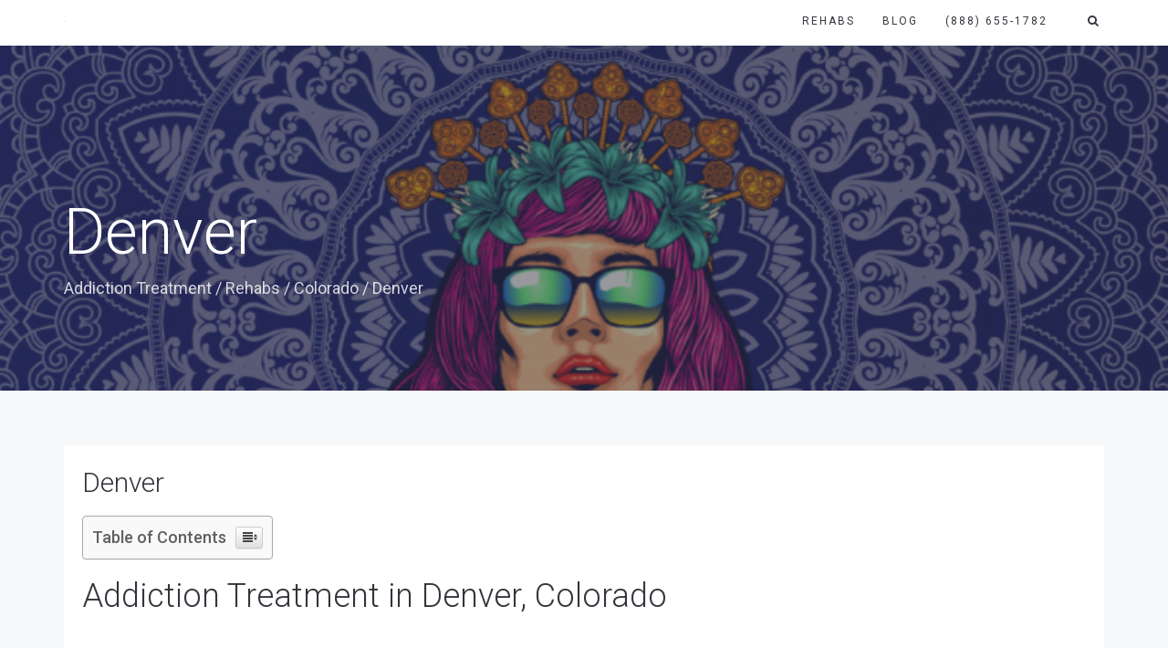

--- FILE ---
content_type: text/html; charset=UTF-8
request_url: https://www.addictionusa.org/rehabs/colorado/denver/
body_size: 20729
content:
<!DOCTYPE html>
<html lang="en-US" prefix="og: http://ogp.me/ns#">
<head>
	<meta charset="UTF-8"/>
	<meta http-equiv="X-UA-Compatible" content="IE=edge">
	<meta name="viewport" content="width=device-width, initial-scale=1">
	<script type="text/javascript">var ajaxurl="https://www.addictionusa.org/wp-admin/admin-ajax.php";var ff_template_url="https://www.addictionusa.org/wp-content/themes/ark";</script>

<!-- Search Engine Optimization by Rank Math - https://s.rankmath.com/home -->
<title>Addiction Treatment in Denver Colorado, Local Drug Rehabs</title>
<meta name="description" content="Find private, inpatient addiction treatment &amp; drug rehabs near Denver Colorado including many of the top alcohol &amp; drug rehabilitation centers."/>
<meta name="robots" content="follow, index, max-snippet:-1, max-video-preview:-1, max-image-preview:large"/>
<link rel="canonical" href="https://www.addictionusa.org/rehabs/colorado/denver/"/>
<meta property="og:locale" content="en_US">
<meta property="og:type" content="article">
<meta property="og:title" content="Addiction Treatment in Denver Colorado, Local Drug Rehabs">
<meta property="og:description" content="Find private, inpatient addiction treatment &amp; drug rehabs near Denver Colorado including many of the top alcohol &amp; drug rehabilitation centers.">
<meta property="og:url" content="https://www.addictionusa.org/rehabs/colorado/denver/">
<meta property="og:site_name" content="addiction.io">
<meta property="og:image" content="https://www.addiction.io/wp-content/uploads/2020/07/bh_16-300x250.jpg">
<meta property="og:image:secure_url" content="https://www.addiction.io/wp-content/uploads/2020/07/bh_16-300x250.jpg">
<meta property="og:image:alt" content="Addiction Treatment in Denver Colorado">
<meta name="twitter:card" content="summary_large_image">
<meta name="twitter:title" content="Addiction Treatment in Denver Colorado, Local Drug Rehabs">
<meta name="twitter:description" content="Find private, inpatient addiction treatment &amp; drug rehabs near Denver Colorado including many of the top alcohol &amp; drug rehabilitation centers.">
<meta name="twitter:image" content="https://www.addiction.io/wp-content/uploads/2020/07/bh_16-300x250.jpg">
<script type="application/ld+json">{"@context":"https:\/\/schema.org","@graph":[{"@type":"Article","headline":"Addiction Treatment in Denver Colorado, Local Drug Rehabs","datePublished":"2020-08-11T19:17:50+00:00","dateModified":"2020-08-11T19:17:50+00:00","publisher":{"@type":"Organization","name":"Addiction.io","logo":{"@type":"ImageObject","url":false}},"mainEntityOfPage":{"@type":"WebPage","@id":"https:\/\/www.addictionusa.org\/rehabs\/colorado\/denver\/"},"author":{"@type":"Person","name":"Ken"},"description":"Find private, inpatient addiction treatment &amp; drug rehabs near Denver Colorado including many of the top alcohol &amp; drug rehabilitation centers.","image":{"@type":"ImageObject","url":"https:\/\/www.addiction.io\/wp-content\/uploads\/2020\/07\/bh_16-300x250.jpg","width":200,"height":200}},{"@type":"BreadcrumbList","itemListElement":[{"@type":"ListItem","position":1,"item":{"@id":"https:\/\/www.addiction.io","name":"Addiction Treatment"}},{"@type":"ListItem","position":2,"item":{"@id":"https:\/\/www.addictionusa.org\/rehabs\/","name":"Rehabs"}},{"@type":"ListItem","position":3,"item":{"@id":"https:\/\/www.addictionusa.org\/rehabs\/colorado\/","name":"Colorado"}},{"@type":"ListItem","position":4,"item":{"@id":"https:\/\/www.addictionusa.org\/rehabs\/colorado\/denver\/","name":"Denver"}}]}]}</script>
<!-- /Rank Math WordPress SEO plugin -->

<link rel='dns-prefetch' href='//fonts.googleapis.com'/>
<link rel='dns-prefetch' href='//s.w.org'/>
<link rel="alternate" type="application/rss+xml" title="addiction.io &raquo; Feed" href="https://www.addictionusa.org/feed/"/>
<link rel="alternate" type="application/rss+xml" title="addiction.io &raquo; Comments Feed" href="https://www.addictionusa.org/comments/feed/"/>
<!-- This site uses the Google Analytics by MonsterInsights plugin v7.11.0 - Using Analytics tracking - https://www.monsterinsights.com/ -->
<script type="text/javascript" data-cfasync="false">var mi_version='7.11.0';var mi_track_user=true;var mi_no_track_reason='';var disableStr='ga-disable-UA-155184777-1';function __gaTrackerIsOptedOut(){return document.cookie.indexOf(disableStr+'=true')>-1;}if(__gaTrackerIsOptedOut()){window[disableStr]=true;}function __gaTrackerOptout(){document.cookie=disableStr+'=true; expires=Thu, 31 Dec 2099 23:59:59 UTC; path=/';window[disableStr]=true;}if('undefined'===typeof gaOptout){function gaOptout(){__gaTrackerOptout();}}if(mi_track_user){(function(i,s,o,g,r,a,m){i['GoogleAnalyticsObject']=r;i[r]=i[r]||function(){(i[r].q=i[r].q||[]).push(arguments)},i[r].l=1*new Date();a=s.createElement(o),m=s.getElementsByTagName(o)[0];a.async=1;a.src=g;m.parentNode.insertBefore(a,m)})(window,document,'script','//www.google-analytics.com/analytics.js','__gaTracker');__gaTracker('create','UA-155184777-1','auto');__gaTracker('set','forceSSL',true);__gaTracker('require','displayfeatures');__gaTracker('require','linkid','linkid.js');__gaTracker('send','pageview');}else{console.log("");(function(){var noopfn=function(){return null;};var noopnullfn=function(){return null;};var Tracker=function(){return null;};var p=Tracker.prototype;p.get=noopfn;p.set=noopfn;p.send=noopfn;var __gaTracker=function(){var len=arguments.length;if(len===0){return;}var f=arguments[len-1];if(typeof f!=='object'||f===null||typeof f.hitCallback!=='function'){console.log('Not running function __gaTracker('+arguments[0]+" ....) because you are not being tracked. "+mi_no_track_reason);return;}try{f.hitCallback();}catch(ex){}};__gaTracker.create=function(){return new Tracker();};__gaTracker.getByName=noopnullfn;__gaTracker.getAll=function(){return[];};__gaTracker.remove=noopfn;window['__gaTracker']=__gaTracker;})();}</script>
<!-- / Google Analytics by MonsterInsights -->
		<script type="text/javascript">window._wpemojiSettings={"baseUrl":"https:\/\/s.w.org\/images\/core\/emoji\/13.0.0\/72x72\/","ext":".png","svgUrl":"https:\/\/s.w.org\/images\/core\/emoji\/13.0.0\/svg\/","svgExt":".svg","source":{"concatemoji":"https:\/\/www.addictionusa.org\/wp-includes\/js\/wp-emoji-release.min.js?ver=5.5.17"}};!function(e,a,t){var n,r,o,i=a.createElement("canvas"),p=i.getContext&&i.getContext("2d");function s(e,t){var a=String.fromCharCode;p.clearRect(0,0,i.width,i.height),p.fillText(a.apply(this,e),0,0);e=i.toDataURL();return p.clearRect(0,0,i.width,i.height),p.fillText(a.apply(this,t),0,0),e===i.toDataURL()}function c(e){var t=a.createElement("script");t.src=e,t.defer=t.type="text/javascript",a.getElementsByTagName("head")[0].appendChild(t)}for(o=Array("flag","emoji"),t.supports={everything:!0,everythingExceptFlag:!0},r=0;r<o.length;r++)t.supports[o[r]]=function(e){if(!p||!p.fillText)return!1;switch(p.textBaseline="top",p.font="600 32px Arial",e){case"flag":return s([127987,65039,8205,9895,65039],[127987,65039,8203,9895,65039])?!1:!s([55356,56826,55356,56819],[55356,56826,8203,55356,56819])&&!s([55356,57332,56128,56423,56128,56418,56128,56421,56128,56430,56128,56423,56128,56447],[55356,57332,8203,56128,56423,8203,56128,56418,8203,56128,56421,8203,56128,56430,8203,56128,56423,8203,56128,56447]);case"emoji":return!s([55357,56424,8205,55356,57212],[55357,56424,8203,55356,57212])}return!1}(o[r]),t.supports.everything=t.supports.everything&&t.supports[o[r]],"flag"!==o[r]&&(t.supports.everythingExceptFlag=t.supports.everythingExceptFlag&&t.supports[o[r]]);t.supports.everythingExceptFlag=t.supports.everythingExceptFlag&&!t.supports.flag,t.DOMReady=!1,t.readyCallback=function(){t.DOMReady=!0},t.supports.everything||(n=function(){t.readyCallback()},a.addEventListener?(a.addEventListener("DOMContentLoaded",n,!1),e.addEventListener("load",n,!1)):(e.attachEvent("onload",n),a.attachEvent("onreadystatechange",function(){"complete"===a.readyState&&t.readyCallback()})),(n=t.source||{}).concatemoji?c(n.concatemoji):n.wpemoji&&n.twemoji&&(c(n.twemoji),c(n.wpemoji)))}(window,document,window._wpemojiSettings);</script>
		<style type="text/css">img.wp-smiley,img.emoji{display:inline!important;border:none!important;box-shadow:none!important;height:1em!important;width:1em!important;margin:0 .07em!important;vertical-align:-.1em!important;background:none!important;padding:0!important}</style>
	<link rel='stylesheet' id='formidable-css' href='https://www.addictionusa.org/wp-content/plugins/formidable/css/formidableforms.css?ver=8251701' type='text/css' media='all'/>
<link rel='stylesheet' id='animate-css' href='https://www.addictionusa.org/wp-content/plugins/fresh-framework//framework/themes/builder/metaBoxThemeBuilder/assets/freshGrid/extern/animate.css/animate.min.css?ver=1.47.0' type='text/css' media='all'/>
<link rel='stylesheet' id='ff-freshgrid-css' href='https://www.addictionusa.org/wp-content/plugins/fresh-framework//framework/themes/builder/metaBoxThemeBuilder/assets/freshGrid/freshGrid.css?ver=1.47.0' type='text/css' media='all'/>
<link rel='stylesheet' id='wp-block-library-css' href='https://www.addictionusa.org/wp-includes/css/dist/block-library/style.min.css?ver=5.5.17' type='text/css' media='all'/>
<link rel='stylesheet' id='rs-plugin-settings-css' href='https://www.addictionusa.org/wp-content/plugins/revslider/public/assets/css/rs6.css?ver=6.1.0' type='text/css' media='all'/>
<style id='rs-plugin-settings-inline-css' type='text/css'>#rs-demo-id{}</style>
<link rel='stylesheet' id='wp-show-posts-css' href='https://www.addictionusa.org/wp-content/plugins/wp-show-posts/css/wp-show-posts-min.css?ver=1.1.3' type='text/css' media='all'/>
<link rel='stylesheet' id='ez-icomoon-css' href='https://www.addictionusa.org/wp-content/plugins/easy-table-of-contents/vendor/icomoon/style.min.css?ver=2.0.11' type='text/css' media='all'/>
<link rel='stylesheet' id='ez-toc-css' href='https://www.addictionusa.org/wp-content/plugins/easy-table-of-contents/assets/css/screen.min.css?ver=2.0.11' type='text/css' media='all'/>
<style id='ez-toc-inline-css' type='text/css'>div#ez-toc-container p.ez-toc-title{font-size:120%}div#ez-toc-container p.ez-toc-title{font-weight:500}div#ez-toc-container ul li{font-size:95%}</style>
<link rel='stylesheet' id='bootstrap-css' href='https://www.addictionusa.org/wp-content/themes/ark/assets/plugins/bootstrap/css/bootstrap.min.css?ver=3.3.6' type='text/css' media='all'/>
<link rel='stylesheet' id='jquery.mCustomScrollbar-css' href='https://www.addictionusa.org/wp-content/themes/ark/assets/plugins/scrollbar/jquery.mCustomScrollbar.css?ver=3.1.12' type='text/css' media='all'/>
<link rel='stylesheet' id='owl.carousel-css' href='https://www.addictionusa.org/wp-content/themes/ark/assets/plugins/owl-carousel/assets/owl.carousel.css?ver=1.3.2' type='text/css' media='all'/>
<link rel='stylesheet' id='magnific-popup-css' href='https://www.addictionusa.org/wp-content/themes/ark/assets/plugins/magnific-popup/magnific-popup.css?ver=1.1.0' type='text/css' media='all'/>
<link rel='stylesheet' id='cubeportfolio-css' href='https://www.addictionusa.org/wp-content/themes/ark/assets/plugins/cubeportfolio/css/cubeportfolio.min.css?ver=3.8.0' type='text/css' media='all'/>
<link rel='stylesheet' id='freshframework-font-awesome4-css' href='https://www.addictionusa.org/wp-content/plugins/fresh-framework///framework/extern/iconfonts/ff-font-awesome4/ff-font-awesome4.css?ver=5.5.17' type='text/css' media='all'/>
<link rel='stylesheet' id='freshframework-font-et-line-css' href='https://www.addictionusa.org/wp-content/plugins/fresh-framework///framework/extern/iconfonts/ff-font-et-line/ff-font-et-line.css?ver=5.5.17' type='text/css' media='all'/>
<link rel='stylesheet' id='freshframework-simple-line-icons-css' href='https://www.addictionusa.org/wp-content/plugins/fresh-framework///framework/extern/iconfonts/ff-font-simple-line-icons/ff-font-simple-line-icons.css?ver=5.5.17' type='text/css' media='all'/>
<link rel='stylesheet' id='ark-style-css' href='https://www.addictionusa.org/wp-content/themes/ark/style.css?ver=5.5.17' type='text/css' media='all'/>
<style id='ark-style-inline-css' type='text/css'>body,p,.ff-richtext,li,li a,a,h1,h2,h3,h4,h5,h6,.progress-box-v1 .progress-title,.progress-box-v2 .progress-title,.team-v5-progress-box .progress-title,.pricing-list-v1 .pricing-list-v1-header-title,.team-v3 .progress-box .progress-title,.rating-container .caption>.label,.theme-portfolio .cbp-l-filters-alignRight,.theme-portfolio .cbp-l-filters-alignLeft,.theme-portfolio .cbp-l-filters-alignCenter,.theme-portfolio .cbp-filter-item,.theme-portfolio .cbp-l-loadMore-button .cbp-l-loadMore-link,.theme-portfolio .cbp-l-loadMore-button .cbp-l-loadMore-button-link,.theme-portfolio .cbp-l-loadMore-text .cbp-l-loadMore-link,.theme-portfolio .cbp-l-loadMore-text .cbp-l-loadMore-button-link,.theme-portfolio-v2 .cbp-l-filters-alignRight .cbp-filter-item,.theme-portfolio-v3 .cbp-l-filters-button .cbp-filter-item,.zeus .tp-bullet-title{font-family:'Roboto',Arial,sans-serif}.blog-classic .blog-classic-label,.blog-classic .blog-classic-subtitle,.blog-grid .blog-grid-title-el,.blog-grid .blog-grid-title-el .blog-grid-title-link,.blog-grid .blog-grid-supplemental-title,.op-b-blog .blog-grid-supplemental-title,.blog-grid .blog-grid-supplemental-category,.blog-grid-supplemental .blog-grid-supplemental-title a,.blog-teaser .blog-teaser-category .blog-teaser-category-title,.blog-teaser .blog-teaser-category .blog-teaser-category-title a,.news-v8 .news-v8-category a,.news-v1 .news-v1-heading .news-v1-heading-title>a,.news-v1 .news-v1-quote:before,.news-v2 .news-v2-subtitle,.news-v2 .news-v2-subtitle a,.ff-news-v3-meta-data,.ff-news-v3-meta-data a,.news-v3 .news-v3-content .news-v3-subtitle,.news-v6 .news-v6-subtitle,.news-v7 .news-v7-subtitle,.news-v8 .news-v8-category,.blog-simple-slider .op-b-blog-title,.blog-simple-slider .op-b-blog-title a,.heading-v1 .heading-v1-title,.heading-v1 .heading-v1-title p,.testimonials-v7 .testimonials-v7-title .sign,.team-v3 .team-v3-member-position,.heading-v1 .heading-v1-subtitle,.heading-v1 .heading-v1-subtitle p,.heading-v2 .heading-v2-text,.heading-v2 .heading-v2-text p,.heading-v3 .heading-v3-text,.heading-v3 .heading-v3-text p,.heading-v4 .heading-v4-subtitle,.heading-v4 .heading-v4-subtitle p,.newsletter-v2 .newsletter-v2-title span.sign,.quote-socials-v1 .quote-socials-v1-quote,.quote-socials-v1 .quote-socials-v1-quote p,.sliding-bg .sliding-bg-title,.timeline-v4 .timeline-v4-subtitle,.timeline-v4 .timeline-v4-subtitle a,.counters-v2 .counters-v2-subtitle,.icon-box-v2 .icon-box-v2-body-subtitle,.i-banner-v1 .i-banner-v1-heading .i-banner-v1-member-position,.i-banner-v1 .i-banner-v1-quote,.i-banner-v3 .i-banner-v3-subtitle,.newsletter-v2 .newsletter-v2-title:before,.piechart-v1 .piechart-v1-body .piechart-v1-body-subtitle,.pricing-list-v1 .pricing-list-v1-body .pricing-list-v1-header-subtitle,.pricing-list-v2 .pricing-list-v2-header-title,.pricing-list-v3 .pricing-list-v3-text,.promo-block-v2 .promo-block-v2-text,.promo-block-v2 .promo-block-v2-text p,.promo-block-v3 .promo-block-v3-subtitle,.services-v1 .services-v1-subtitle,.services-v10 .services-v10-no,.services-v11 .services-v11-subtitle,.slider-block-v1 .slider-block-v1-subtitle,.team-v3 .team-v3-header .team-v3-member-position,.team-v4 .team-v4-content .team-v4-member-position,.testimonials-v1 .testimonials-v1-author-position,.testimonials-v3 .testimonials-v3-subtitle:before,.testimonials-v3 .testimonials-v3-subtitle span.sign,.testimonials-v3 .testimonials-v3-author,.testimonials-v5 .testimonials-v5-quote-text,.testimonials-v5 .testimonials-v5-quote-text p,.testimonials-v6 .testimonials-v6-element .testimonials-v6-position,.testimonials-v6 .testimonials-v6-quote-text,.testimonials-v6 .testimonials-v6-quote-text p,.testimonials-v7 .testimonials-v7-title:before,.testimonials-v7 .testimonials-v7-author,.testimonials-v7-title-span,.footer .footer-testimonials .footer-testimonials-quote:before,.animated-headline-v1 .animated-headline-v1-subtitle,.news-v3 .news-v3-content .news-v3-subtitle,.news-v3 .news-v3-content .news-v3-subtitle a,.theme-ci-v1 .theme-ci-v1-item .theme-ci-v1-title{font-family:'Droid Serif',Arial,sans-serif}code,kbd,pre,samp{font-family:'Courier New',Courier,monospace,Arial,sans-serif}.custom-font-1{font-family:Arial,Helvetica,sans-serif,Arial,sans-serif}.custom-font-2{font-family:Arial,Helvetica,sans-serif,Arial,sans-serif}.custom-font-3{font-family:Arial,Helvetica,sans-serif,Arial,sans-serif}.custom-font-4{font-family:Arial,Helvetica,sans-serif,Arial,sans-serif}.custom-font-5{font-family:Arial,Helvetica,sans-serif,Arial,sans-serif}.custom-font-6{font-family:Arial,Helvetica,sans-serif,Arial,sans-serif}.custom-font-7{font-family:Arial,Helvetica,sans-serif,Arial,sans-serif}.custom-font-8{font-family:Arial,Helvetica,sans-serif,Arial,sans-serif}</style>
<link rel='stylesheet' id='ark-google-fonts-css' href='//fonts.googleapis.com/css?family=Roboto%3A300%2C400%2C500%2C600%2C700%2C300i%2C400i%2C700i%7CDroid+Serif%3A300%2C400%2C500%2C600%2C700%2C300i%2C400i%2C700i&#038;subset=cyrillic%2Ccyrillic-ext%2Cgreek%2Cgreek-ext%2Clatin%2Clatin-ext%2Cvietnamese&#038;ver=1.47.0' type='text/css' media='all'/>
<link rel='stylesheet' id='ark-colors-css' href='https://www.addictionusa.org/wp-content/uploads/freshframework/css/colors.css?ver=5.5.17' type='text/css' media='all'/>
<link rel='stylesheet' id='twentytwenty-css' href='https://www.addictionusa.org/wp-content/themes/ark/assets/plugins/twentytwenty/css/twentytwenty.css?ver=5.5.17' type='text/css' media='all'/>
<link rel='stylesheet' id='generate-blog-columns-css' href='https://www.addictionusa.org/wp-content/plugins/gp-premium/blog/functions/css/columns.min.css?ver=1.11.3' type='text/css' media='all'/>
<link rel='stylesheet' id='generate-offside-css' href='https://www.addictionusa.org/wp-content/plugins/gp-premium/menu-plus/functions/css/offside.min.css?ver=1.11.3' type='text/css' media='all'/>
<link rel='stylesheet' id='gp-premium-icons-css' href='https://www.addictionusa.org/wp-content/plugins/gp-premium/general/icons/icons.min.css?ver=1.11.3' type='text/css' media='all'/>
<script type='text/javascript' id='monsterinsights-frontend-script-js-extra'>//<![CDATA[
var monsterinsights_frontend={"js_events_tracking":"true","download_extensions":"doc,pdf,ppt,zip,xls,docx,pptx,xlsx","inbound_paths":"[{\"path\":\"\\\/go\\\/\",\"label\":\"affiliate\"},{\"path\":\"\\\/recommend\\\/\",\"label\":\"affiliate\"}]","home_url":"https:\/\/www.addictionusa.org","hash_tracking":"false"};
//]]></script>
<script type='text/javascript' src='https://www.addictionusa.org/wp-content/plugins/google-analytics-for-wordpress/assets/js/frontend.min.js?ver=7.11.0' id='monsterinsights-frontend-script-js'></script>
<script type='text/javascript' src='https://www.addictionusa.org/wp-includes/js/jquery/jquery.js?ver=1.12.4-wp' id='jquery-core-js'></script>
<script type='text/javascript' src='https://www.addictionusa.org/wp-content/plugins/revslider/public/assets/js/revolution.tools.min.js?ver=6.0' id='tp-tools-js'></script>
<script type='text/javascript' src='https://www.addictionusa.org/wp-content/plugins/revslider/public/assets/js/rs6.min.js?ver=6.1.0' id='revmin-js'></script>
<!--[if lt IE 9]>
<script type='text/javascript' src='https://www.addictionusa.org/wp-content/themes/ark/assets/plugins/html5shiv.js?ver=3.7.3' id='ie_html5shiv-js'></script>
<![endif]-->
<!--[if lt IE 9]>
<script type='text/javascript' src='https://www.addictionusa.org/wp-content/themes/ark/assets/plugins/respond.min.js?ver=1.1.0' id='respond-js'></script>
<![endif]-->
<link rel="https://api.w.org/" href="https://www.addictionusa.org/wp-json/"/><link rel="alternate" type="application/json" href="https://www.addictionusa.org/wp-json/wp/v2/pages/1737"/><link rel="EditURI" type="application/rsd+xml" title="RSD" href="https://www.addictionusa.org/xmlrpc.php?rsd"/>
<link rel="wlwmanifest" type="application/wlwmanifest+xml" href="https://www.addictionusa.org/wp-includes/wlwmanifest.xml"/> 
<meta name="generator" content="WordPress 5.5.17"/>
<link rel='shortlink' href='https://www.addictionusa.org/?p=1737'/>
<link rel="alternate" type="application/json+oembed" href="https://www.addictionusa.org/wp-json/oembed/1.0/embed?url=https%3A%2F%2Fwww.addictionusa.org%2Frehabs%2Fcolorado%2Fdenver%2F"/>
<link rel="alternate" type="text/xml+oembed" href="https://www.addictionusa.org/wp-json/oembed/1.0/embed?url=https%3A%2F%2Fwww.addictionusa.org%2Frehabs%2Fcolorado%2Fdenver%2F&#038;format=xml"/>

		<!-- GA Google Analytics @ https://m0n.co/ga -->
		<script>(function(i,s,o,g,r,a,m){i['GoogleAnalyticsObject']=r;i[r]=i[r]||function(){(i[r].q=i[r].q||[]).push(arguments)},i[r].l=1*new Date();a=s.createElement(o),m=s.getElementsByTagName(o)[0];a.async=1;a.src=g;m.parentNode.insertBefore(a,m)})(window,document,'script','https://www.google-analytics.com/analytics.js','ga');ga('create','UA-155184777-2','auto');ga('send','pageview');</script>

	<style type="text/css">.broken_link,a.broken_link{text-decoration:line-through}</style><meta name="generator" content="Powered by Slider Revolution 6.1.0 - responsive, Mobile-Friendly Slider Plugin for WordPress with comfortable drag and drop interface."/>
<link rel="icon" href="https://www.addictionusa.org/wp-content/uploads/2020/07/cropped-LogoMakr_9v1jQk-1-32x32.png" sizes="32x32"/>
<link rel="icon" href="https://www.addictionusa.org/wp-content/uploads/2020/07/cropped-LogoMakr_9v1jQk-1-192x192.png" sizes="192x192"/>
<link rel="apple-touch-icon" href="https://www.addictionusa.org/wp-content/uploads/2020/07/cropped-LogoMakr_9v1jQk-1-180x180.png"/>
<meta name="msapplication-TileImage" content="https://www.addictionusa.org/wp-content/uploads/2020/07/cropped-LogoMakr_9v1jQk-1-270x270.png"/>
<script type="text/javascript">function setREVStartSize(a){try{var b,c=document.getElementById(a.c).parentNode.offsetWidth;if(c=0===c||isNaN(c)?window.innerWidth:c,a.tabw=void 0===a.tabw?0:parseInt(a.tabw),a.thumbw=void 0===a.thumbw?0:parseInt(a.thumbw),a.tabh=void 0===a.tabh?0:parseInt(a.tabh),a.thumbh=void 0===a.thumbh?0:parseInt(a.thumbh),a.tabhide=void 0===a.tabhide?0:parseInt(a.tabhide),a.thumbhide=void 0===a.thumbhide?0:parseInt(a.thumbhide),a.mh=void 0===a.mh||""==a.mh?0:a.mh,"fullscreen"===a.layout||"fullscreen"===a.l)b=Math.max(a.mh,window.innerHeight);else{for(var d in a.gw=Array.isArray(a.gw)?a.gw:[a.gw],a.rl)(void 0===a.gw[d]||0===a.gw[d])&&(a.gw[d]=a.gw[d-1]);for(var d in a.gh=void 0===a.el||""===a.el||Array.isArray(a.el)&&0==a.el.length?a.gh:a.el,a.gh=Array.isArray(a.gh)?a.gh:[a.gh],a.rl)(void 0===a.gh[d]||0===a.gh[d])&&(a.gh[d]=a.gh[d-1]);var e,f=Array(a.rl.length),g=0;for(var d in a.tabw=a.tabhide>=c?0:a.tabw,a.thumbw=a.thumbhide>=c?0:a.thumbw,a.tabh=a.tabhide>=c?0:a.tabh,a.thumbh=a.thumbhide>=c?0:a.thumbh,a.rl)f[d]=a.rl[d]<window.innerWidth?0:a.rl[d];for(var d in e=f[0],f)e>f[d]&&0<f[d]&&(e=f[d],g=d);var h=c>a.gw[g]+a.tabw+a.thumbw?1:(c-(a.tabw+a.thumbw))/a.gw[g];b=a.gh[g]*h+(a.tabh+a.thumbh)}void 0===window.rs_init_css&&(window.rs_init_css=document.head.appendChild(document.createElement("style"))),document.getElementById(a.c).height=b,window.rs_init_css.innerHTML+="#"+a.c+"_wrapper { height: "+b+"px }"}catch(a){console.log("Failure at Presize of Slider:"+a)}};</script>
		<style type="text/css" id="wp-custom-css">
			
.page-generator-pro-map{clear:both;float:left;width:100%;margin:0 0 20px 0;background:#f2f2f2;border:1px solid #dfdfdf}.leaflet-pane,.leaflet-tile,.leaflet-marker-icon,.leaflet-marker-shadow,.leaflet-tile-container,.leaflet-pane>svg,.leaflet-pane>canvas,.leaflet-zoom-box,.leaflet-image-layer,.leaflet-layer{position:absolute;left:0;top:0}.leaflet-container{overflow:hidden}.leaflet-tile,.leaflet-marker-icon,.leaflet-marker-shadow{-webkit-user-select:none;-moz-user-select:none;user-select:none;-webkit-user-drag:none}.leaflet-tile::selection{background:transparent}.leaflet-safari .leaflet-tile{image-rendering:-webkit-optimize-contrast}.leaflet-safari .leaflet-tile-container{width:1600px;height:1600px;-webkit-transform-origin:0 0}.leaflet-marker-icon,.leaflet-marker-shadow{display:block}.leaflet-container .leaflet-overlay-pane svg,.leaflet-container .leaflet-marker-pane img,.leaflet-container .leaflet-shadow-pane img,.leaflet-container .leaflet-tile-pane img,.leaflet-container img.leaflet-image-layer,.leaflet-container .leaflet-tile{max-width:none !important;max-height:none !important}.leaflet-container.leaflet-touch-zoom{-ms-touch-action:pan-x pan-y;touch-action:pan-x pan-y}.leaflet-container.leaflet-touch-drag{-ms-touch-action:pinch-zoom;touch-action:none;touch-action:pinch-zoom}.leaflet-container.leaflet-touch-drag.leaflet-touch-zoom{-ms-touch-action:none;touch-action:none}.leaflet-container{-webkit-tap-highlight-color:transparent}.leaflet-container a{-webkit-tap-highlight-color:rgba(51,181,229,0.4)}.leaflet-tile{filter:inherit;visibility:hidden}.leaflet-tile-loaded{visibility:inherit}.leaflet-zoom-box{width:0;height:0;-moz-box-sizing:border-box;box-sizing:border-box;z-index:800}.leaflet-overlay-pane svg{-moz-user-select:none}.leaflet-pane{z-index:400}.leaflet-tile-pane{z-index:200}.leaflet-overlay-pane{z-index:400}.leaflet-shadow-pane{z-index:500}.leaflet-marker-pane{z-index:600}.leaflet-tooltip-pane{z-index:650}.leaflet-popup-pane{z-index:700}.leaflet-map-pane canvas{z-index:100}.leaflet-map-pane svg{z-index:200}.leaflet-vml-shape{width:1px;height:1px}.lvml{behavior:url(#default#VML);display:inline-block;position:absolute}.leaflet-control{position:relative;z-index:800;pointer-events:visiblePainted;pointer-events:auto}.leaflet-top,.leaflet-bottom{position:absolute;z-index:1000;pointer-events:none}.leaflet-top{top:0}.leaflet-right{right:0}.leaflet-bottom{bottom:0}.leaflet-left{left:0}.leaflet-control{float:left;clear:both}.leaflet-right .leaflet-control{float:right}.leaflet-top .leaflet-control{margin-top:10px}.leaflet-bottom .leaflet-control{margin-bottom:10px}.leaflet-left .leaflet-control{margin-left:10px}.leaflet-right .leaflet-control{margin-right:10px}.leaflet-fade-anim .leaflet-tile{will-change:opacity}.leaflet-fade-anim .leaflet-popup{opacity:0;-webkit-transition:opacity 0.2s linear;-moz-transition:opacity 0.2s linear;transition:opacity 0.2s linear}.leaflet-fade-anim .leaflet-map-pane .leaflet-popup{opacity:1}.leaflet-zoom-animated{-webkit-transform-origin:0 0;-ms-transform-origin:0 0;transform-origin:0 0}.leaflet-zoom-anim .leaflet-zoom-animated{will-change:transform}.leaflet-zoom-anim .leaflet-zoom-animated{-webkit-transition:-webkit-transform 0.25s cubic-bezier(0, 0, 0.25, 1);-moz-transition:-moz-transform 0.25s cubic-bezier(0, 0, 0.25, 1);transition:transform 0.25s cubic-bezier(0, 0, 0.25, 1)}.leaflet-zoom-anim .leaflet-tile,.leaflet-pan-anim .leaflet-tile{-webkit-transition:none;-moz-transition:none;transition:none}.leaflet-zoom-anim .leaflet-zoom-hide{visibility:hidden}.leaflet-interactive{cursor:pointer}.leaflet-grab{cursor:-webkit-grab;cursor:-moz-grab;cursor:grab}.leaflet-crosshair,.leaflet-crosshair .leaflet-interactive{cursor:crosshair}.leaflet-popup-pane,.leaflet-control{cursor:auto}.leaflet-dragging .leaflet-grab,.leaflet-dragging .leaflet-grab .leaflet-interactive,.leaflet-dragging .leaflet-marker-draggable{cursor:move;cursor:-webkit-grabbing;cursor:-moz-grabbing;cursor:grabbing}.leaflet-marker-icon,.leaflet-marker-shadow,.leaflet-image-layer,.leaflet-pane>svg path,.leaflet-tile-container{pointer-events:none}.leaflet-marker-icon.leaflet-interactive,.leaflet-image-layer.leaflet-interactive,.leaflet-pane>svg path.leaflet-interactive,svg.leaflet-image-layer.leaflet-interactive path{pointer-events:visiblePainted;pointer-events:auto}.leaflet-container{background:#ddd;outline:0}.leaflet-container a{color:#0078A8}.leaflet-container a.leaflet-active{outline:2px solid orange}.leaflet-zoom-box{border:2px dotted #38f;background:rgba(255,255,255,0.5)}.leaflet-container{font:12px/1.5 "Helvetica Neue", Arial, Helvetica, sans-serif}.leaflet-bar{box-shadow:0 1px 5px rgba(0,0,0,0.65);border-radius:4px}.leaflet-bar a,.leaflet-bar a:hover{background-color:#fff;border-bottom:1px solid #ccc;width:26px;height:26px;line-height:26px;display:block;text-align:center;text-decoration:none;color:black}.leaflet-bar a,.leaflet-control-layers-toggle{background-position:50% 50%;background-repeat:no-repeat;display:block}.leaflet-bar a:hover{background-color:#f4f4f4}.leaflet-bar a:first-child{border-top-left-radius:4px;border-top-right-radius:4px}.leaflet-bar a:last-child{border-bottom-left-radius:4px;border-bottom-right-radius:4px;border-bottom:none}.leaflet-bar a.leaflet-disabled{cursor:default;background-color:#f4f4f4;color:#bbb}.leaflet-touch .leaflet-bar a{width:30px;height:30px;line-height:30px}.leaflet-touch .leaflet-bar a:first-child{border-top-left-radius:2px;border-top-right-radius:2px}.leaflet-touch .leaflet-bar a:last-child{border-bottom-left-radius:2px;border-bottom-right-radius:2px}.leaflet-control-zoom-in,.leaflet-control-zoom-out{font:bold 18px 'Lucida Console', Monaco, monospace;text-indent:1px}.leaflet-touch .leaflet-control-zoom-in,.leaflet-touch .leaflet-control-zoom-out{font-size:22px}.leaflet-control-layers{box-shadow:0 1px 5px rgba(0,0,0,0.4);background:#fff;border-radius:5px}.leaflet-control-layers-toggle{background-image:url(images/layers.png);width:36px;height:36px}.leaflet-retina .leaflet-control-layers-toggle{background-image:url(images/layers-2x.png);background-size:26px 26px}.leaflet-touch .leaflet-control-layers-toggle{width:44px;height:44px}.leaflet-control-layers .leaflet-control-layers-list,.leaflet-control-layers-expanded .leaflet-control-layers-toggle{display:none}.leaflet-control-layers-expanded .leaflet-control-layers-list{display:block;position:relative}.leaflet-control-layers-expanded{padding:6px 10px 6px 6px;color:#333;background:#fff}.leaflet-control-layers-scrollbar{overflow-y:scroll;overflow-x:hidden;padding-right:5px}.leaflet-control-layers-selector{margin-top:2px;position:relative;top:1px}.leaflet-control-layers label{display:block}.leaflet-control-layers-separator{height:0;border-top:1px solid #ddd;margin:5px -10px 5px -6px}.leaflet-default-icon-path{background-image:url(images/marker-icon.png)}.leaflet-container .leaflet-control-attribution{background:#fff;background:rgba(255,255,255,0.7);margin:0}.leaflet-control-attribution,.leaflet-control-scale-line{padding:0 5px;color:#333}.leaflet-control-attribution a{text-decoration:none}.leaflet-control-attribution a:hover{text-decoration:underline}.leaflet-container .leaflet-control-attribution,.leaflet-container .leaflet-control-scale{font-size:11px}.leaflet-left .leaflet-control-scale{margin-left:5px}.leaflet-bottom .leaflet-control-scale{margin-bottom:5px}.leaflet-control-scale-line{border:2px solid #777;border-top:none;line-height:1.1;padding:2px 5px 1px;font-size:11px;white-space:nowrap;overflow:hidden;-moz-box-sizing:border-box;box-sizing:border-box;background:#fff;background:rgba(255,255,255,0.5)}.leaflet-control-scale-line:not(:first-child){border-top:2px solid #777;border-bottom:none;margin-top:-2px}.leaflet-control-scale-line:not(:first-child):not(:last-child){border-bottom:2px solid #777}.leaflet-touch .leaflet-control-attribution,.leaflet-touch .leaflet-control-layers,.leaflet-touch .leaflet-bar{box-shadow:none}.leaflet-touch .leaflet-control-layers,.leaflet-touch .leaflet-bar{border:2px solid rgba(0,0,0,0.2);background-clip:padding-box}.leaflet-popup{position:absolute;text-align:center;margin-bottom:20px}.leaflet-popup-content-wrapper{padding:1px;text-align:left;border-radius:12px}.leaflet-popup-content{margin:13px 19px;line-height:1.4}.leaflet-popup-content p{margin:18px 0}.leaflet-popup-tip-container{width:40px;height:20px;position:absolute;left:50%;margin-left:-20px;overflow:hidden;pointer-events:none}.leaflet-popup-tip{width:17px;height:17px;padding:1px;margin:-10px auto 0;-webkit-transform:rotate(45deg);-moz-transform:rotate(45deg);-ms-transform:rotate(45deg);transform:rotate(45deg)}.leaflet-popup-content-wrapper,.leaflet-popup-tip{background:white;color:#333;box-shadow:0 3px 14px rgba(0,0,0,0.4)}.leaflet-container a.leaflet-popup-close-button{position:absolute;top:0;right:0;padding:4px 4px 0 0;border:none;text-align:center;width:18px;height:14px;font:16px/14px Tahoma, Verdana, sans-serif;color:#c3c3c3;text-decoration:none;font-weight:bold;background:transparent}.leaflet-container a.leaflet-popup-close-button:hover{color:#999}.leaflet-popup-scrolled{overflow:auto;border-bottom:1px solid #ddd;border-top:1px solid #ddd}.leaflet-oldie .leaflet-popup-content-wrapper{zoom:1}.leaflet-oldie .leaflet-popup-tip{width:24px;margin:0 auto;-ms-filter:"progid:DXImageTransform.Microsoft.Matrix(M11=0.70710678, M12=0.70710678, M21=-0.70710678, M22=0.70710678)";filter:progid:DXImageTransform.Microsoft.Matrix(M11=0.70710678, M12=0.70710678, M21=-0.70710678, M22=0.70710678)}.leaflet-oldie .leaflet-popup-tip-container{margin-top:-1px}.leaflet-oldie .leaflet-control-zoom,.leaflet-oldie .leaflet-control-layers,.leaflet-oldie .leaflet-popup-content-wrapper,.leaflet-oldie .leaflet-popup-tip{border:1px solid #999}.leaflet-div-icon{background:#fff;border:1px solid #666}.leaflet-tooltip{position:absolute;padding:6px;background-color:#fff;border:1px solid #fff;border-radius:3px;color:#222;white-space:nowrap;-webkit-user-select:none;-moz-user-select:none;-ms-user-select:none;user-select:none;pointer-events:none;box-shadow:0 1px 3px rgba(0,0,0,0.4)}.leaflet-tooltip.leaflet-clickable{cursor:pointer;pointer-events:auto}.leaflet-tooltip-top:before,.leaflet-tooltip-bottom:before,.leaflet-tooltip-left:before,.leaflet-tooltip-right:before{position:absolute;pointer-events:none;border:6px solid transparent;background:transparent;content:""}.leaflet-tooltip-bottom{margin-top:6px}.leaflet-tooltip-top{margin-top:-6px}.leaflet-tooltip-bottom:before,.leaflet-tooltip-top:before{left:50%;margin-left:-6px}.leaflet-tooltip-top:before{bottom:0;margin-bottom:-12px;border-top-color:#fff}.leaflet-tooltip-bottom:before{top:0;margin-top:-12px;margin-left:-6px;border-bottom-color:#fff}.leaflet-tooltip-left{margin-left:-6px}.leaflet-tooltip-right{margin-left:6px}.leaflet-tooltip-left:before,.leaflet-tooltip-right:before{top:50%;margin-top:-6px}.leaflet-tooltip-left:before{right:0;margin-right:-12px;border-left-color:#fff}.leaflet-tooltip-right:before{left:0;margin-left:-12px;border-right-color:#fff}.page-generator-pro-related-links{clear:both;float:left;width:100%;margin:0 0 20px 0 !important;padding:0 !important;list-style:none}.page-generator-pro-related-links li{margin:0 !important;padding:0 !important}.page-generator-pro-related-links.page-generator-pro-related-links-columns-2 li{float:left;width:50%}.page-generator-pro-related-links.page-generator-pro-related-links-columns-2 li:nth-child(odd){clear:both}.page-generator-pro-related-links.page-generator-pro-related-links-columns-3 li{float:left;width:33%}.page-generator-pro-related-links.page-generator-pro-related-links-columns-3 li:nth-child(3n+1){clear:both}.page-generator-pro-related-links.page-generator-pro-related-links-columns-4 li{float:left;width:25%}.page-generator-pro-related-links.page-generator-pro-related-links-columns-4 li:nth-child(4n+1){clear:both}.page-generator-pro-related-links .prev{float:left;width:50%}.page-generator-pro-related-links .next{float:right;width:50%}.page-generator-pro-yelp{clear:both;float:left;width:100%;margin:0 0 20px 0}.page-generator-pro-yelp div.business{float:left;width:49%;margin:0 1% 20px 0}.page-generator-pro-yelp div.business .rating-stars{display:inline-block;vertical-align:middle;width:132px;height:24px;background:url(https://s3-media2.fl.yelpcdn.com/assets/srv0/yelp_design_web/9b34e39ccbeb/assets/img/stars/stars.png);background-size:132px 560px}.page-generator-pro-yelp div.business .rating-stars.rating-stars-1{background-position:0 -24px}.page-generator-pro-yelp div.business .rating-stars.rating-stars-1-5{background-position:0 -48px}.page-generator-pro-yelp div.business .rating-stars.rating-stars-2{background-position:0 -72px}.page-generator-pro-yelp div.business .rating-stars.rating-stars-2-5{background-position:0 -96px}.page-generator-pro-yelp div.business .rating-stars.rating-stars-3{background-position:0 -120px}.page-generator-pro-yelp div.business .rating-stars.rating-stars-3-5{background-position:0 -144px}.page-generator-pro-yelp div.business .rating-stars.rating-stars-4{background-position:0 -168px}.page-generator-pro-yelp div.business .rating-stars.rating-stars-4-5{background-position:0 -192px}.page-generator-pro-yelp div.business .rating-stars.rating-stars-5{background-position:0 -216px}
		</style>
		
<!-- Favicon -->
<link rel="apple-touch-icon-precomposed" sizes="57x57" href="https://www.addictionusa.org/wp-content/uploads/freshframework/ff_fresh_favicon/favicon_57x57--2020_08_24__07_34_36.png"> <!-- iPhone iOS ≤ 6 favicon -->
<link rel="apple-touch-icon-precomposed" sizes="114x114" href="https://www.addictionusa.org/wp-content/uploads/freshframework/ff_fresh_favicon/favicon_114x114--2020_08_24__07_34_36.png"> <!-- iPhone iOS ≤ 6 Retina favicon -->
<link rel="apple-touch-icon-precomposed" sizes="72x72" href="https://www.addictionusa.org/wp-content/uploads/freshframework/ff_fresh_favicon/favicon_72x72--2020_08_24__07_34_36.png"> <!-- iPad iOS ≤ 6 favicon -->
<link rel="apple-touch-icon-precomposed" sizes="144x144" href="https://www.addictionusa.org/wp-content/uploads/freshframework/ff_fresh_favicon/favicon_144x144--2020_08_24__07_34_36.png"> <!-- iPad iOS ≤ 6 Retina favicon -->
<link rel="apple-touch-icon-precomposed" sizes="60x60" href="https://www.addictionusa.org/wp-content/uploads/freshframework/ff_fresh_favicon/favicon_60x60--2020_08_24__07_34_36.png"> <!-- iPhone iOS ≥ 7 favicon -->
<link rel="apple-touch-icon-precomposed" sizes="120x120" href="https://www.addictionusa.org/wp-content/uploads/freshframework/ff_fresh_favicon/favicon_120x120--2020_08_24__07_34_36.png"> <!-- iPhone iOS ≥ 7 Retina favicon -->
<link rel="apple-touch-icon-precomposed" sizes="76x76" href="https://www.addictionusa.org/wp-content/uploads/freshframework/ff_fresh_favicon/favicon_76x76--2020_08_24__07_34_36.png"> <!-- iPad iOS ≥ 7 favicon -->
<link rel="apple-touch-icon-precomposed" sizes="152x152" href="https://www.addictionusa.org/wp-content/uploads/freshframework/ff_fresh_favicon/favicon_152x152--2020_08_24__07_34_36.png"> <!-- iPad iOS ≥ 7 Retina favicon -->
<link rel="icon" type="image/png" sizes="196x196" href="https://www.addictionusa.org/wp-content/uploads/freshframework/ff_fresh_favicon/favicon_196x196--2020_08_24__07_34_36.png"> <!-- Android Chrome M31+ favicon -->
<link rel="icon" type="image/png" sizes="160x160" href="https://www.addictionusa.org/wp-content/uploads/freshframework/ff_fresh_favicon/favicon_160x160--2020_08_24__07_34_36.png"> <!-- Opera Speed Dial ≤ 12 favicon -->
<link rel="icon" type="image/png" sizes="96x96" href="https://www.addictionusa.org/wp-content/uploads/freshframework/ff_fresh_favicon/favicon_96x96--2020_08_24__07_34_36.png"> <!-- Google TV favicon -->
<link rel="icon" type="image/png" sizes="32x32" href="https://www.addictionusa.org/wp-content/uploads/freshframework/ff_fresh_favicon/favicon_32x32--2020_08_24__07_34_36.png"> <!-- Default medium favicon -->
<link rel="icon" type="image/png" sizes="16x16" href="https://www.addictionusa.org/wp-content/uploads/freshframework/ff_fresh_favicon/favicon_16x16--2020_08_24__07_34_36.png"> <!-- Default small favicon -->
<meta name="msapplication-TileColor" content="#FFFFFF"> <!-- IE10 Windows 8.0 favicon -->
<link rel="shortcut icon" href="https://www.addictionusa.org/wp-content/uploads/freshframework/ff_fresh_favicon/icon2020_08_24__07_34_36.ico"/> <!-- Default favicons (16, 32, 48) in .ico format -->
<!--/Favicon -->

</head>
<body data-rsssl=1 class="page-template-default page page-id-1737 page-child parent-pageid-1715 post-image-above-header post-image-aligned-center slideout-enabled slideout-mobile sticky-menu-fade appear-animate full-width-content">
<div class="ffb-id-navigation-header wrapper ff-boxed-wrapper animsition "><div class="wrapper-top-space"></div><header class="ark-header  header-no-pills header header-sticky navbar-fixed-top fg-text-dark ffb-header-design"><div class="ff-ark-header-circle-shadow"></div><nav class="navbar mega-menu fg-text-dark ffb-header-design-inner" role="navigation">		<div class="ark-search-field">
			<div class=" fg-container container fg-container-large  ">
				<form method="get" id="searchform" action="https://www.addictionusa.org/">
										<input name="s" type="text" class="form-control ark-search-field-input" placeholder="Search ..." value="">

				</form>
			</div>
		</div>
		
				<div class=" fg-container container fg-container-large  ">
					<div class="menu-container">
						
													<button type="button" class="navbar-toggle" data-toggle="collapse" data-target=".nav-collapse">
								<span class="sr-only">Toggle navigation</span>
								<span class="toggle-icon"></span>
							</button>
						
												<div class="navbar-actions">

									<div class="navbar-actions-shrink search-menu ffb-ark-first-level-menu">
			<div class="search-btn">
				<i class="navbar-special-icon search-btn-default ff-font-awesome4 icon-search"></i>
				<i class="navbar-special-icon search-btn-active ff-font-awesome4 icon-times"></i>
			</div>
		</div>
								</div>

						<div class="navbar-logo fg-text-dark ffb-logo"><a class="navbar-logo-wrap" href="https://www.addiction.io/"><img class="navbar-logo-img navbar-logo-img-normal" src="https://www.addiction.io/wp-content/uploads/2020/07/LogoMakr_9v1jQk-1.png" alt="addiction.io"><img class="navbar-logo-img navbar-logo-img-fixed" src="https://www.addiction.io/wp-content/uploads/2020/07/LogoMakr_9v1jQk-1.png" alt="addiction.io"><img class="navbar-logo-img navbar-logo-img-mobile" src="https://www.addiction.io/wp-content/uploads/2020/07/LogoMakr_9v1jQk-1.png" alt="addiction.io"><img class="navbar-logo-img navbar-logo-img-tablet" src="https://www.addiction.io/wp-content/uploads/2020/07/LogoMakr_9v1jQk-1.png" alt="addiction.io"></a><span class="hidden header-height-info" data-desktopBeforeScroll="46" data-desktopAfterScroll="70" data-mobileBeforeScroll="90" data-tabletBeforeScroll="90"></span></div>
					</div>

					<div class="collapse navbar-collapse nav-collapse">
						<div class="menu-container">

															<ul class="nav navbar-nav navbar-nav-left">
									<li id="menu-item-30" class="menu-item menu-item-type-post_type menu-item-object-page current-page-ancestor nav-item  menu-item-30"><a href="https://www.addictionusa.org/rehabs/" class=" nav-item-child ffb-ark-first-level-menu ">Rehabs</a></li><li id="menu-item-3238" class="menu-item menu-item-type-post_type menu-item-object-page nav-item  menu-item-3238"><a href="https://www.addictionusa.org/blog/" class=" nav-item-child ffb-ark-first-level-menu ">Blog</a></li><li id="menu-item-33" class="menu-item menu-item-type-custom menu-item-object-custom nav-item  menu-item-33"><a href="tel:888-655-1782" class=" nav-item-child ffb-ark-first-level-menu ">(888) 655-1782</a></li>								</ul>
													</div>
					</div>
				</div>
			</nav>
				</header><div class="page-wrapper"><section class="ffb-id-pk7ir8k fg-section fg-el-has-bg fg-text-light"><span class="fg-bg"><span data-fg-bg="{&quot;type&quot;:&quot;parallax&quot;,&quot;url&quot;:&quot;https:\/\/www.addiction.io\/wp-content\/uploads\/2020\/08\/cdgs-module.jpg&quot;,&quot;opacity&quot;:&quot;1&quot;,&quot;width&quot;:&quot;750&quot;,&quot;height&quot;:&quot;385&quot;,&quot;speed&quot;:&quot;50&quot;,&quot;size&quot;:&quot;cover&quot;,&quot;offset_h&quot;:&quot;50&quot;,&quot;offset_v&quot;:&quot;50&quot;}" class="fg-bg-layer fg-bg-type-parallax " style="opacity:1;background-image:url(https://www.addiction.io/wp-content/uploads/2020/08/cdgs-module.jpg)"></span><span data-fg-bg="{&quot;type&quot;:&quot;color&quot;,&quot;opacity&quot;:1,&quot;color&quot;:&quot;rgba(52, 52, 60, 0.5)&quot;}" class="fg-bg-layer fg-bg-type-color " style="opacity: 1; background-color: rgba(52, 52, 60, 0.5);"></span></span><div class="fg-container container fg-container-large fg-container-lvl--1 "><div class="fg-row row    "><div class="ffb-id-pk7ir8l fg-col col-xs-12 col-md-12 fg-text-light"><section class="ffb-id-pk7ir8n breadcrumbs-v5 fg-text-light"><h2 class="breadcrumbs-v5-title">Denver</h2><span class="breadcrumbs-v5-subtitle"><span><a href="https://www.addictionusa.org">Addiction Treatment</a></span> / <span><a href="https://www.addictionusa.org/rehabs/">Rehabs</a></span> / <span><a href="https://www.addictionusa.org/rehabs/colorado/">Colorado</a></span> / <span class="active">Denver</span></span></section></div></div></div></section><style>header .navbar-logo,header.header-shrink .navbar-logo{line-height:0!important}header .navbar-logo-wrap img{max-height:none!important}header .navbar-logo .navbar-logo-wrap{transition-duration:400ms;transition-property:all;transition-timing-function:cubic-bezier(.7,1,.7,1)}@media (max-width:991px){header .navbar-logo .navbar-logo-img{max-width:none!important}.header .navbar-actions .navbar-actions-shrink{max-height:none}}@media (min-width:992px){.header .navbar-actions .navbar-actions-shrink{max-height:none}.header-shrink.ark-header .navbar-actions .navbar-actions-shrink{max-height:none}}@media (max-width:991px){.header-fullscreen .header-fullscreen-col{width:calc(100% - 60px)}.header-fullscreen .header-fullscreen-col.header-fullscreen-nav-actions-left{width:30px}}.ark-header .topbar-toggle-trigger{padding:0}header .navbar-logo .navbar-logo-wrap{transition-property:width , height , opacity , padding , margin-top , margin-bottom}.ark-header .navbar-logo .navbar-logo-wrap{line-height:1px}@media (min-width:992px){.wrapper>.wrapper-top-space{height:46px}.ark-header .navbar-logo .navbar-logo-wrap{padding-top:22.5px;padding-bottom:22.5px}.header-shrink.ark-header .navbar-logo .navbar-logo-wrap{padding-top:12.5px;padding-bottom:12.5px}.ark-header .navbar-nav .nav-item{line-height:46px}.ark-header .navbar-nav .nav-item ul{line-height:1.42857143}header .navbar-logo-wrap img{height:1px!important}header.header-shrink .navbar-logo-wrap img{height:45px!important}}.ark-header .navbar-actions .navbar-actions-shrink{line-height:45px}@media (min-width:992px){.header-shrink.ark-header .navbar-actions .navbar-actions-shrink{line-height:69px}.ark-header.header-no-pills .navbar-nav .nav-item-child{line-height:46px}.ark-header.header-no-pills.header-shrink .navbar-nav .nav-item-child{line-height:70px}.ark-header.header-pills .navbar-nav .nav-item-child{margin-top:8px;margin-bottom:8px}.ark-header.header-pills.header-shrink .navbar-nav .nav-item-child{margin-top:20px;margin-bottom:20px}}@media (max-width:767px){.header-fullscreen .header-fullscreen-nav-actions-left,.header-fullscreen .header-fullscreen-nav-actions-right{padding-top:30px;padding-bottom:30px}}@media (min-width:768px) and (max-width:991px){.header-fullscreen .header-fullscreen-nav-actions-left,.header-fullscreen .header-fullscreen-nav-actions-right{padding-top:30px;padding-bottom:30px}}@media (min-width:992px){.header-fullscreen .header-fullscreen-nav-actions-left,.header-fullscreen .header-fullscreen-nav-actions-right{padding-top:8px;padding-bottom:8px}.header-shrink.header-fullscreen .header-fullscreen-nav-actions-left,.header-shrink.header-fullscreen .header-fullscreen-nav-actions-right{padding-top:20px;padding-bottom:20px}}.ark-header.auto-hiding-navbar.nav-up{top:-80px}.ark-header.auto-hiding-navbar.nav-up.header-has-topbar{top:-100%}.search-on-header-field .search-on-header-input{height:44px}.header-shrink .search-on-header-field .search-on-header-input{height:68px}@media (max-width:767px){.search-on-header-field .search-on-header-input{height:90px}}@media (min-width:768px) and (max-width:991px){.search-on-header-field .search-on-header-input{height:90px}}@media (max-width:767px){.ark-header .topbar-toggle-trigger{height:20px;margin-top:35px;margin-bottom:35px}}@media (min-width:768px) and (max-width:991px){.ark-header .topbar-toggle-trigger{height:20px;margin-top:35px;margin-bottom:35px}.ark-header .navbar-toggle{margin-top:32.5px;margin-bottom:32.5px}.ark-header .navbar-actions .navbar-actions-shrink{line-height:90px}header .navbar-logo-wrap img{height:45px!important}.wrapper-top-space-xs{height:90px}.ark-header .navbar-logo .navbar-logo-wrap{padding-top:22.5px;padding-bottom:22.5px}}@media (max-width:767px){.ark-header .navbar-toggle{margin-top:32.5px;margin-bottom:32.5px}.ark-header .navbar-actions .navbar-actions-shrink{line-height:90px}header .navbar-logo-wrap img{height:45px!important}.wrapper-top-space-xs{height:90px}.ark-header .navbar-logo .navbar-logo-wrap{padding-top:22.5px;padding-bottom:22.5px}}.ark-header.header-fullscreen .navbar-logo{min-height:1px!important}.ark-header.header-fullscreen .navbar-logo-wrap{width:100%!important}@media (max-width:991px){.ark-header.header-fullscreen .header-fullscreen-nav-actions-right{width:30px}}@media (max-width:767px){.header-vertical .navbar-toggle{margin-top:32.5px;margin-bottom:32.5px}.header-section-scroll .navbar-toggle{margin-top:32.5px;margin-bottom:32.5px}header.ark-header-vertical .navbar-logo .navbar-logo-wrap{padding-top:22.5px!important;padding-bottom:22.5px!important}header.ark-header-vertical .shopping-cart-wrapper{margin-top:-55px}}@media (min-width:768px) and (max-width:991px){.header-vertical .navbar-toggle{margin-top:32.5px;margin-bottom:32.5px}.header-section-scroll .navbar-toggle{margin-top:32.5px;margin-bottom:32.5px}header.ark-header-vertical .navbar-logo .navbar-logo-wrap{padding-top:22.5px!important;padding-bottom:22.5px!important}header.ark-header-vertical .shopping-cart-wrapper{margin-top:-55px}}@media (max-width:767px){.ark-header .ffb-header-template-item-vcenter{height:90px}}@media (min-width:768px) and (max-width:991px){.ark-header .ffb-header-template-item-vcenter{height:90px}}@media (min-width:992px){.ark-header .ffb-header-template-item-vcenter{height:46px}.ark-header.header-shrink .ffb-header-template-item-vcenter{height:70px}.ark-header .navbar-nav .nav-item{max-height:46px;overflow:visible}.ffb-id-navigation-header  .ark-header:not(.header-shrink) .menu-container>ul>li.current-menu-ancestor>a.nav-item-child{color:#00bcd4}.ffb-id-navigation-header  .ark-header:not(.header-shrink) .menu-container>ul>li.current-menu-item>a.nav-item-child{color:#00bcd4}.ffb-id-navigation-header  .ark-header:not(.header-shrink) .menu-container>ul>li.active>a.nav-item-child{color:#00bcd4}.ffb-id-navigation-header  .ark-header:not(.header-shrink) .menu-container>ul>li:hover>a.nav-item-child{color:#00bcd4!important}.ffb-id-navigation-header  .ark-header:not(.header-shrink) ul.dropdown-menu li.current-menu-ancestor>a.ffb-ark-sub-level-menu{color:#00bcd4}.ffb-id-navigation-header  .ark-header:not(.header-shrink) ul.dropdown-menu li.current-menu-item>a.ffb-ark-sub-level-menu{color:#00bcd4}.ffb-id-navigation-header  .ark-header:not(.header-shrink) ul.dropdown-menu li.active>a.ffb-ark-sub-level-menu{color:#00bcd4}.ffb-id-navigation-header  .ark-header:not(.header-shrink) ul.mega-menu-list li.current-menu-ancestor>a.ffb-ark-sub-level-menu{color:#00bcd4}.ffb-id-navigation-header  .ark-header:not(.header-shrink) ul.mega-menu-list li.current-menu-item>a.ffb-ark-sub-level-menu{color:#00bcd4}.ffb-id-navigation-header  .ark-header:not(.header-shrink) ul.mega-menu-list li.active>a.ffb-ark-sub-level-menu{color:#00bcd4}.ffb-id-navigation-header  .ark-header:not(.header-shrink) ul.dropdown-menu a.ffb-ark-sub-level-menu:hover{color:#fff!important}.ffb-id-navigation-header  .ark-header:not(.header-shrink) ul.mega-menu-list a.ffb-ark-sub-level-menu:hover{color:#fff!important}.ffb-id-navigation-header  .ark-header:not(.header-shrink) ul.dropdown-menu a.ffb-ark-sub-level-menu:hover{background-color:#00bcd4!important}.ffb-id-navigation-header  .ark-header:not(.header-shrink) ul.mega-menu-list a.ffb-ark-sub-level-menu:hover{background-color:#00bcd4!important}.ffb-id-navigation-header .ark-header:not(.header-shrink) ul.dropdown-menu{box-shadow:0 5px 20px rgba(0,0,0,.06)}.ffb-id-navigation-header .ark-header.header-shrink .ff-ark-header-circle-shadow:before{box-shadow:0 0 15px rgba(0,0,50,.09)}.ffb-id-navigation-header .ark-header.header-shrink .menu-container>ul>li.current-menu-ancestor>a.nav-item-child{color:#00bcd4}.ffb-id-navigation-header .ark-header.header-shrink .menu-container>ul>li.current-menu-item>a.nav-item-child{color:#00bcd4}.ffb-id-navigation-header .ark-header.header-shrink .menu-container>ul>li.active>a.nav-item-child{color:#00bcd4}.ffb-id-navigation-header .ark-header.header-shrink .menu-container>ul>li:hover>a.nav-item-child{color:#00bcd4!important}.ffb-id-navigation-header .ark-header.header-shrink ul.dropdown-menu li.current-menu-ancestor>a.ffb-ark-sub-level-menu{color:#00bcd4}.ffb-id-navigation-header .ark-header.header-shrink ul.dropdown-menu li.current-menu-item>a.ffb-ark-sub-level-menu{color:#00bcd4}.ffb-id-navigation-header .ark-header.header-shrink ul.dropdown-menu li.active>a.ffb-ark-sub-level-menu{color:#00bcd4}.ffb-id-navigation-header .ark-header.header-shrink ul.mega-menu-list li.current-menu-ancestor>a.ffb-ark-sub-level-menu{color:#00bcd4}.ffb-id-navigation-header .ark-header.header-shrink ul.mega-menu-list li.current-menu-item>a.ffb-ark-sub-level-menu{color:#00bcd4}.ffb-id-navigation-header .ark-header.header-shrink ul.mega-menu-list li.active>a.ffb-ark-sub-level-menu{color:#00bcd4}.ffb-id-navigation-header .ark-header.header-shrink ul.dropdown-menu a.ffb-ark-sub-level-menu:hover{color:#fff!important}.ffb-id-navigation-header .ark-header.header-shrink ul.mega-menu-list a.ffb-ark-sub-level-menu:hover{color:#fff!important}.ffb-id-navigation-header .ark-header.header-shrink ul.dropdown-menu a.ffb-ark-sub-level-menu:hover{background-color:#00bcd4!important}.ffb-id-navigation-header .ark-header.header-shrink ul.mega-menu-list a.ffb-ark-sub-level-menu:hover{background-color:#00bcd4!important}.ffb-id-navigation-header .ark-header.header-shrink ul.dropdown-menu{box-shadow:0 5px 20px rgba(0,0,0,.06)}}@media (max-width:991px){.ffb-id-navigation-header .ark-header .ff-ark-header-circle-shadow:before{box-shadow:0 0 15px rgba(0,0,50,.09)}.ffb-id-navigation-header .ark-header .menu-container>ul>li.current-menu-ancestor>a.nav-item-child{color:#00bcd4}.ffb-id-navigation-header .ark-header .menu-container>ul>li.current-menu-item>a.nav-item-child{color:#00bcd4}.ffb-id-navigation-header .ark-header .menu-container>ul>li.active>a.nav-item-child{color:#00bcd4}.ffb-id-navigation-header .ark-header .menu-container>ul>li:hover>a.nav-item-child{color:#00bcd4!important}.ffb-id-navigation-header .ark-header ul.dropdown-menu li.current-menu-ancestor>a.ffb-ark-sub-level-menu{color:#00bcd4}.ffb-id-navigation-header .ark-header ul.dropdown-menu li.current-menu-item>a.ffb-ark-sub-level-menu{color:#00bcd4}.ffb-id-navigation-header .ark-header ul.dropdown-menu li.active>a.ffb-ark-sub-level-menu{color:#00bcd4}.ffb-id-navigation-header .ark-header ul.mega-menu-list li.current-menu-ancestor>a.ffb-ark-sub-level-menu{color:#00bcd4}.ffb-id-navigation-header .ark-header ul.mega-menu-list li.current-menu-item>a.ffb-ark-sub-level-menu{color:#00bcd4}.ffb-id-navigation-header .ark-header ul.mega-menu-list li.active>a.ffb-ark-sub-level-menu{color:#00bcd4}.ffb-id-navigation-header .ark-header ul.dropdown-menu a.ffb-ark-sub-level-menu:hover{color:#fff!important}.ffb-id-navigation-header .ark-header ul.mega-menu-list a.ffb-ark-sub-level-menu:hover{color:#fff!important}.ffb-id-navigation-header .ark-header ul.dropdown-menu a.ffb-ark-sub-level-menu:hover{background-color:#00bcd4!important}.ffb-id-navigation-header .ark-header ul.mega-menu-list a.ffb-ark-sub-level-menu:hover{background-color:#00bcd4!important}}header .navbar-logo,header.header-shrink .navbar-logo{line-height:0!important}header .navbar-logo-wrap img{max-height:none!important}header .navbar-logo .navbar-logo-wrap{transition-duration:400ms;transition-property:all;transition-timing-function:cubic-bezier(.7,1,.7,1)}@media (max-width:991px){header .navbar-logo .navbar-logo-img{max-width:none!important}.header .navbar-actions .navbar-actions-shrink{max-height:none}}@media (min-width:992px){.header .navbar-actions .navbar-actions-shrink{max-height:none}.header-shrink.ark-header .navbar-actions .navbar-actions-shrink{max-height:none}}@media (max-width:991px){.header-fullscreen .header-fullscreen-col{width:calc(100% - 60px)}.header-fullscreen .header-fullscreen-col.header-fullscreen-nav-actions-left{width:30px}}.ark-header .topbar-toggle-trigger{padding:0}header .navbar-logo .navbar-logo-wrap{transition-property:width , height , opacity , padding , margin-top , margin-bottom}.ark-header .navbar-logo .navbar-logo-wrap{line-height:1px}@media (min-width:992px){.wrapper>.wrapper-top-space{height:46px}.ark-header .navbar-logo .navbar-logo-wrap{padding-top:22.5px;padding-bottom:22.5px}.header-shrink.ark-header .navbar-logo .navbar-logo-wrap{padding-top:12.5px;padding-bottom:12.5px}.ark-header .navbar-nav .nav-item{line-height:46px}.ark-header .navbar-nav .nav-item ul{line-height:1.42857143}header .navbar-logo-wrap img{height:1px!important}header.header-shrink .navbar-logo-wrap img{height:45px!important}}.ark-header .navbar-actions .navbar-actions-shrink{line-height:45px}@media (min-width:992px){.header-shrink.ark-header .navbar-actions .navbar-actions-shrink{line-height:69px}.ark-header.header-no-pills .navbar-nav .nav-item-child{line-height:46px}.ark-header.header-no-pills.header-shrink .navbar-nav .nav-item-child{line-height:70px}.ark-header.header-pills .navbar-nav .nav-item-child{margin-top:8px;margin-bottom:8px}.ark-header.header-pills.header-shrink .navbar-nav .nav-item-child{margin-top:20px;margin-bottom:20px}}@media (max-width:767px){.header-fullscreen .header-fullscreen-nav-actions-left,.header-fullscreen .header-fullscreen-nav-actions-right{padding-top:30px;padding-bottom:30px}}@media (min-width:768px) and (max-width:991px){.header-fullscreen .header-fullscreen-nav-actions-left,.header-fullscreen .header-fullscreen-nav-actions-right{padding-top:30px;padding-bottom:30px}}@media (min-width:992px){.header-fullscreen .header-fullscreen-nav-actions-left,.header-fullscreen .header-fullscreen-nav-actions-right{padding-top:8px;padding-bottom:8px}.header-shrink.header-fullscreen .header-fullscreen-nav-actions-left,.header-shrink.header-fullscreen .header-fullscreen-nav-actions-right{padding-top:20px;padding-bottom:20px}}.ark-header.auto-hiding-navbar.nav-up{top:-80px}.ark-header.auto-hiding-navbar.nav-up.header-has-topbar{top:-100%}.search-on-header-field .search-on-header-input{height:44px}.header-shrink .search-on-header-field .search-on-header-input{height:68px}@media (max-width:767px){.search-on-header-field .search-on-header-input{height:90px}}@media (min-width:768px) and (max-width:991px){.search-on-header-field .search-on-header-input{height:90px}}@media (max-width:767px){.ark-header .topbar-toggle-trigger{height:20px;margin-top:35px;margin-bottom:35px}}@media (min-width:768px) and (max-width:991px){.ark-header .topbar-toggle-trigger{height:20px;margin-top:35px;margin-bottom:35px}.ark-header .navbar-toggle{margin-top:32.5px;margin-bottom:32.5px}.ark-header .navbar-actions .navbar-actions-shrink{line-height:90px}header .navbar-logo-wrap img{height:45px!important}.wrapper-top-space-xs{height:90px}.ark-header .navbar-logo .navbar-logo-wrap{padding-top:22.5px;padding-bottom:22.5px}}@media (max-width:767px){.ark-header .navbar-toggle{margin-top:32.5px;margin-bottom:32.5px}.ark-header .navbar-actions .navbar-actions-shrink{line-height:90px}header .navbar-logo-wrap img{height:45px!important}.wrapper-top-space-xs{height:90px}.ark-header .navbar-logo .navbar-logo-wrap{padding-top:22.5px;padding-bottom:22.5px}}.ark-header.header-fullscreen .navbar-logo{min-height:1px!important}.ark-header.header-fullscreen .navbar-logo-wrap{width:100%!important}@media (max-width:991px){.ark-header.header-fullscreen .header-fullscreen-nav-actions-right{width:30px}}@media (max-width:767px){.header-vertical .navbar-toggle{margin-top:32.5px;margin-bottom:32.5px}.header-section-scroll .navbar-toggle{margin-top:32.5px;margin-bottom:32.5px}header.ark-header-vertical .navbar-logo .navbar-logo-wrap{padding-top:22.5px!important;padding-bottom:22.5px!important}header.ark-header-vertical .shopping-cart-wrapper{margin-top:-55px}}@media (min-width:768px) and (max-width:991px){.header-vertical .navbar-toggle{margin-top:32.5px;margin-bottom:32.5px}.header-section-scroll .navbar-toggle{margin-top:32.5px;margin-bottom:32.5px}header.ark-header-vertical .navbar-logo .navbar-logo-wrap{padding-top:22.5px!important;padding-bottom:22.5px!important}header.ark-header-vertical .shopping-cart-wrapper{margin-top:-55px}}@media (max-width:767px){.ark-header .ffb-header-template-item-vcenter{height:90px}}@media (min-width:768px) and (max-width:991px){.ark-header .ffb-header-template-item-vcenter{height:90px}}@media (min-width:992px){.ark-header .ffb-header-template-item-vcenter{height:46px}.ark-header.header-shrink .ffb-header-template-item-vcenter{height:70px}.ark-header .navbar-nav .nav-item{max-height:46px;overflow:visible}.ffb-id-navigation-header  .ark-header:not(.header-shrink) .menu-container>ul>li.current-menu-ancestor>a.nav-item-child{color:#00bcd4}.ffb-id-navigation-header  .ark-header:not(.header-shrink) .menu-container>ul>li.current-menu-item>a.nav-item-child{color:#00bcd4}.ffb-id-navigation-header  .ark-header:not(.header-shrink) .menu-container>ul>li.active>a.nav-item-child{color:#00bcd4}.ffb-id-navigation-header  .ark-header:not(.header-shrink) .menu-container>ul>li:hover>a.nav-item-child{color:#00bcd4!important}.ffb-id-navigation-header  .ark-header:not(.header-shrink) ul.dropdown-menu li.current-menu-ancestor>a.ffb-ark-sub-level-menu{color:#00bcd4}.ffb-id-navigation-header  .ark-header:not(.header-shrink) ul.dropdown-menu li.current-menu-item>a.ffb-ark-sub-level-menu{color:#00bcd4}.ffb-id-navigation-header  .ark-header:not(.header-shrink) ul.dropdown-menu li.active>a.ffb-ark-sub-level-menu{color:#00bcd4}.ffb-id-navigation-header  .ark-header:not(.header-shrink) ul.mega-menu-list li.current-menu-ancestor>a.ffb-ark-sub-level-menu{color:#00bcd4}.ffb-id-navigation-header  .ark-header:not(.header-shrink) ul.mega-menu-list li.current-menu-item>a.ffb-ark-sub-level-menu{color:#00bcd4}.ffb-id-navigation-header  .ark-header:not(.header-shrink) ul.mega-menu-list li.active>a.ffb-ark-sub-level-menu{color:#00bcd4}.ffb-id-navigation-header  .ark-header:not(.header-shrink) ul.dropdown-menu a.ffb-ark-sub-level-menu:hover{color:#fff!important}.ffb-id-navigation-header  .ark-header:not(.header-shrink) ul.mega-menu-list a.ffb-ark-sub-level-menu:hover{color:#fff!important}.ffb-id-navigation-header  .ark-header:not(.header-shrink) ul.dropdown-menu a.ffb-ark-sub-level-menu:hover{background-color:#00bcd4!important}.ffb-id-navigation-header  .ark-header:not(.header-shrink) ul.mega-menu-list a.ffb-ark-sub-level-menu:hover{background-color:#00bcd4!important}.ffb-id-navigation-header .ark-header:not(.header-shrink) ul.dropdown-menu{box-shadow:0 5px 20px rgba(0,0,0,.06)}.ffb-id-navigation-header .ark-header.header-shrink .ff-ark-header-circle-shadow:before{box-shadow:0 0 15px rgba(0,0,50,.09)}.ffb-id-navigation-header .ark-header.header-shrink .menu-container>ul>li.current-menu-ancestor>a.nav-item-child{color:#00bcd4}.ffb-id-navigation-header .ark-header.header-shrink .menu-container>ul>li.current-menu-item>a.nav-item-child{color:#00bcd4}.ffb-id-navigation-header .ark-header.header-shrink .menu-container>ul>li.active>a.nav-item-child{color:#00bcd4}.ffb-id-navigation-header .ark-header.header-shrink .menu-container>ul>li:hover>a.nav-item-child{color:#00bcd4!important}.ffb-id-navigation-header .ark-header.header-shrink ul.dropdown-menu li.current-menu-ancestor>a.ffb-ark-sub-level-menu{color:#00bcd4}.ffb-id-navigation-header .ark-header.header-shrink ul.dropdown-menu li.current-menu-item>a.ffb-ark-sub-level-menu{color:#00bcd4}.ffb-id-navigation-header .ark-header.header-shrink ul.dropdown-menu li.active>a.ffb-ark-sub-level-menu{color:#00bcd4}.ffb-id-navigation-header .ark-header.header-shrink ul.mega-menu-list li.current-menu-ancestor>a.ffb-ark-sub-level-menu{color:#00bcd4}.ffb-id-navigation-header .ark-header.header-shrink ul.mega-menu-list li.current-menu-item>a.ffb-ark-sub-level-menu{color:#00bcd4}.ffb-id-navigation-header .ark-header.header-shrink ul.mega-menu-list li.active>a.ffb-ark-sub-level-menu{color:#00bcd4}.ffb-id-navigation-header .ark-header.header-shrink ul.dropdown-menu a.ffb-ark-sub-level-menu:hover{color:#fff!important}.ffb-id-navigation-header .ark-header.header-shrink ul.mega-menu-list a.ffb-ark-sub-level-menu:hover{color:#fff!important}.ffb-id-navigation-header .ark-header.header-shrink ul.dropdown-menu a.ffb-ark-sub-level-menu:hover{background-color:#00bcd4!important}.ffb-id-navigation-header .ark-header.header-shrink ul.mega-menu-list a.ffb-ark-sub-level-menu:hover{background-color:#00bcd4!important}.ffb-id-navigation-header .ark-header.header-shrink ul.dropdown-menu{box-shadow:0 5px 20px rgba(0,0,0,.06)}}@media (max-width:991px){.ffb-id-navigation-header .ark-header .ff-ark-header-circle-shadow:before{box-shadow:0 0 15px rgba(0,0,50,.09)}.ffb-id-navigation-header .ark-header .menu-container>ul>li.current-menu-ancestor>a.nav-item-child{color:#00bcd4}.ffb-id-navigation-header .ark-header .menu-container>ul>li.current-menu-item>a.nav-item-child{color:#00bcd4}.ffb-id-navigation-header .ark-header .menu-container>ul>li.active>a.nav-item-child{color:#00bcd4}.ffb-id-navigation-header .ark-header .menu-container>ul>li:hover>a.nav-item-child{color:#00bcd4!important}.ffb-id-navigation-header .ark-header ul.dropdown-menu li.current-menu-ancestor>a.ffb-ark-sub-level-menu{color:#00bcd4}.ffb-id-navigation-header .ark-header ul.dropdown-menu li.current-menu-item>a.ffb-ark-sub-level-menu{color:#00bcd4}.ffb-id-navigation-header .ark-header ul.dropdown-menu li.active>a.ffb-ark-sub-level-menu{color:#00bcd4}.ffb-id-navigation-header .ark-header ul.mega-menu-list li.current-menu-ancestor>a.ffb-ark-sub-level-menu{color:#00bcd4}.ffb-id-navigation-header .ark-header ul.mega-menu-list li.current-menu-item>a.ffb-ark-sub-level-menu{color:#00bcd4}.ffb-id-navigation-header .ark-header ul.mega-menu-list li.active>a.ffb-ark-sub-level-menu{color:#00bcd4}.ffb-id-navigation-header .ark-header ul.dropdown-menu a.ffb-ark-sub-level-menu:hover{color:#fff!important}.ffb-id-navigation-header .ark-header ul.mega-menu-list a.ffb-ark-sub-level-menu:hover{color:#fff!important}.ffb-id-navigation-header .ark-header ul.dropdown-menu a.ffb-ark-sub-level-menu:hover{background-color:#00bcd4!important}.ffb-id-navigation-header .ark-header ul.mega-menu-list a.ffb-ark-sub-level-menu:hover{background-color:#00bcd4!important}}.ffb-id-pk7ir8k{padding-top:170px;padding-bottom:100px}.ffb-id-pk7ir8n .breadcrumbs-v5-title{color:#fff}.ffb-id-pk7ir8n a{color:#fff}.ffb-id-pk7ir8n a:hover{color:#00bcd4}.ffb-id-pk7ir8n .breadcrumbs-v5-subtitle{color:#fff}.ffb-id-pk7ir8n .breadcrumbs-v5-subtitle .active{color:#fff}</style><section class="ffb-id-pfeamtm fg-section fg-el-has-bg fg-text-dark"><span class="fg-bg"><span data-fg-bg="{&quot;type&quot;:&quot;color&quot;,&quot;opacity&quot;:1,&quot;color&quot;:&quot;#f7f8fa&quot;}" class="fg-bg-layer fg-bg-type-color " style="opacity: 1; background-color: #f7f8fa;"></span></span><div class="fg-container container fg-container-large fg-container-lvl--1 "><div class="fg-row row    "><div class="ffb-id-pfeamtn fg-col col-xs-12 col-md-12 fg-text-dark"><div class="ffb-id-pfeamu1 post-wrapper blog-grid-content post-1737 page type-page status-publish no-featured-image-padding fg-el-has-bg fg-text-dark" id="post-1737"><span class="fg-bg"><span data-fg-bg="{&quot;type&quot;:&quot;color&quot;,&quot;opacity&quot;:1,&quot;color&quot;:&quot;#ffffff&quot;}" class="fg-bg-layer fg-bg-type-color " style="opacity: 1; background-color: #ffffff;"></span></span><section class="ffb-id-pfeamu6 featured-area fg-text-dark"></section><h2 class="ffb-id-pfeamu7 blog-grid-title-lg fg-text-dark"><a href="https://www.addictionusa.org/rehabs/colorado/denver/">Denver</a></h2><div class="ffb-id-pfeamu8 post-content ff-post-content-element fg-text-dark"><div class="post-content ff-richtext">
<div id="ez-toc-container" class="ez-toc-v2_0_11 counter-hierarchy counter-decimal ez-toc-grey">
<div class="ez-toc-title-container">
<p class="ez-toc-title">Table of Contents</p>
<span class="ez-toc-title-toggle"><a class="ez-toc-pull-right ez-toc-btn ez-toc-btn-xs ez-toc-btn-default ez-toc-toggle"><i class="ez-toc-glyphicon ez-toc-icon-toggle"></i></a></span></div>
<nav><ul class="ez-toc-list ez-toc-list-level-1"><li class="ez-toc-page-1 ez-toc-heading-level-1"><a class="ez-toc-link ez-toc-heading-1" href="#Addiction_Treatment_in_Denver,_Colorado" title="Addiction Treatment in Denver, Colorado">Addiction Treatment in Denver, Colorado</a><ul class="ez-toc-list-level-2"><li class="ez-toc-heading-level-2"><a class="ez-toc-link ez-toc-heading-2" href="#i" title=" "> </a></li><li class="ez-toc-page-1 ez-toc-heading-level-2"><a class="ez-toc-link ez-toc-heading-3" href="#i-2" title=" "> </a></li><li class="ez-toc-page-1 ez-toc-heading-level-2"><a class="ez-toc-link ez-toc-heading-4" href="#i-3" title=" "> </a></li><li class="ez-toc-page-1 ez-toc-heading-level-2"><a class="ez-toc-link ez-toc-heading-5" href="#For_Immediate_Assistance" title="For Immediate Assistance">For Immediate Assistance</a></li><li class="ez-toc-page-1 ez-toc-heading-level-2"><a class="ez-toc-link ez-toc-heading-6" href="#Speak_with_an_Addiction_Treatment_Center" title="Speak with an Addiction Treatment Center">Speak with an Addiction Treatment Center</a></li><li class="ez-toc-page-1 ez-toc-heading-level-2"><a class="ez-toc-link ez-toc-heading-7" href="#(888)_6551782" title="(888) 655-1782">(888) 655-1782</a></li><li class="ez-toc-page-1 ez-toc-heading-level-2"><a class="ez-toc-link ez-toc-heading-8" href="#i-4" title=" "> </a></li><li class="ez-toc-page-1 ez-toc-heading-level-2"><a class="ez-toc-link ez-toc-heading-9" href="#i-5" title=" "> </a></li><li class="ez-toc-page-1 ez-toc-heading-level-2"><a class="ez-toc-link ez-toc-heading-10" href="#i-6" title=" "> </a></li><li class="ez-toc-page-1 ez-toc-heading-level-2"><a class="ez-toc-link ez-toc-heading-11" href="#i-7" title=" "> </a></li><li class="ez-toc-page-1 ez-toc-heading-level-2"><a class="ez-toc-link ez-toc-heading-12" href="#Looking_for_Addiction_Treatment_and_Drug_Rehab_in_Denver,_Colorado" title="Looking for Addiction Treatment and Drug Rehab in Denver, Colorado?">Looking for Addiction Treatment and Drug Rehab in Denver, Colorado?</a></li><li class="ez-toc-page-1 ez-toc-heading-level-2"><a class="ez-toc-link ez-toc-heading-13" href="#Contact_Us_Now_and_Get_a_Response_in_Minutes" title="Contact Us Now and Get a Response in Minutes">Contact Us Now and Get a Response in Minutes</a></li><li class="ez-toc-page-1 ez-toc-heading-level-2"><a class="ez-toc-link ez-toc-heading-14" href="#List_of_Addiction_Treatment_Centers_near_Denver_Colorado" title="List of Addiction Treatment Centers near Denver Colorado">List of Addiction Treatment Centers near Denver Colorado</a></li><li class="ez-toc-page-1 ez-toc-heading-level-2"><a class="ez-toc-link ez-toc-heading-15" href="#List_of_Addiction_Counseling_Services_near_Denver_Colorado" title="List of Addiction Counseling Services near Denver Colorado">List of Addiction Counseling Services near Denver Colorado</a></li><li class="ez-toc-page-1 ez-toc-heading-level-2"><a class="ez-toc-link ez-toc-heading-16" href="#List_of_Addiction_Hospitals_near_Denver_Colorado" title="List of Addiction Hospitals near Denver Colorado">List of Addiction Hospitals near Denver Colorado</a></li><li class="ez-toc-page-1 ez-toc-heading-level-2"><a class="ez-toc-link ez-toc-heading-17" href="#List_of_Addiction_Mental_Health_Programs_near_Denver_Colorado" title="List of Addiction Mental Health Programs near Denver Colorado">List of Addiction Mental Health Programs near Denver Colorado</a></li><li class="ez-toc-page-1 ez-toc-heading-level-2"><a class="ez-toc-link ez-toc-heading-18" href="#i-8" title=" "> </a></li><li class="ez-toc-page-1 ez-toc-heading-level-2"><a class="ez-toc-link ez-toc-heading-19" href="#i-9" title=" "> </a></li><li class="ez-toc-page-1 ez-toc-heading-level-2"><a class="ez-toc-link ez-toc-heading-20" href="#For_Immediate_Assistance-2" title="For Immediate Assistance">For Immediate Assistance</a></li><li class="ez-toc-page-1 ez-toc-heading-level-2"><a class="ez-toc-link ez-toc-heading-21" href="#Speak_with_an_Addiction_Treatment_Center-2" title="Speak with an Addiction Treatment Center">Speak with an Addiction Treatment Center</a></li><li class="ez-toc-page-1 ez-toc-heading-level-2"><a class="ez-toc-link ez-toc-heading-22" href="#(888)_6551782-2" title="(888) 655-1782">(888) 655-1782</a></li><li class="ez-toc-page-1 ez-toc-heading-level-2"><a class="ez-toc-link ez-toc-heading-23" href="#i-10" title=" "> </a></li><li class="ez-toc-page-1 ez-toc-heading-level-2"><a class="ez-toc-link ez-toc-heading-24" href="#i-11" title=" "> </a></li><li class="ez-toc-page-1 ez-toc-heading-level-2"><a class="ez-toc-link ez-toc-heading-25" href="#i-12" title=" "> </a></li><li class="ez-toc-page-1 ez-toc-heading-level-2"><a class="ez-toc-link ez-toc-heading-26" href="#i-13" title=" "> </a></li><li class="ez-toc-page-1 ez-toc-heading-level-2"><a class="ez-toc-link ez-toc-heading-27" href="#i-14" title=" "> </a></li><li class="ez-toc-page-1 ez-toc-heading-level-2"><a class="ez-toc-link ez-toc-heading-28" href="#Additional_information_about_Denver,_Colorado" title="Additional information about Denver, Colorado">Additional information about Denver, Colorado</a></li></ul></li></ul></nav></div>
<h1><span class="ez-toc-section" id="Addiction_Treatment_in_Denver,_Colorado"></span>Addiction Treatment in Denver, <a href="https://www.addiction.io/rehabs/Colorado/" target="_blank" rel="noopener">Colorado</a><span class="ez-toc-section-end"></span></h1>
<h2><span class="ez-toc-section" id="i"></span> <span class="ez-toc-section-end"></span></h2>
<h2><a href="tel:888-655-1782"><img loading="lazy" class="alignleft wp-image-37" src="https://www.addiction.io/wp-content/uploads/2020/07/bh_16-300x250.jpg" alt="Addiction Treatment Denver Colorado" width="512" height="427" srcset="https://www.addictionusa.org/wp-content/uploads/2020/07/bh_16-300x250.jpg 300w, https://www.addictionusa.org/wp-content/uploads/2020/07/bh_16.jpg 336w" sizes="(max-width: 512px) 100vw, 512px"/></a></h2>
<h2><span class="ez-toc-section" id="i-2"></span> <span class="ez-toc-section-end"></span></h2>
<h2><span class="ez-toc-section" id="i-3"></span> <span class="ez-toc-section-end"></span></h2>
<h2 style="text-align: left;"><span class="ez-toc-section" id="For_Immediate_Assistance"></span><strong><span style="color: #ff0000;"><a style="color: #ff0000;" href="tel:888-655-1782">For Immediate Assistance</a></span></strong><span class="ez-toc-section-end"></span></h2>
<h2 style="text-align: left;"><span class="ez-toc-section" id="Speak_with_an_Addiction_Treatment_Center"></span><strong><span style="color: #ff0000;"><a style="color: #ff0000;" href="tel:888-655-1782">Speak with an Addiction Treatment Center</a></span></strong><span class="ez-toc-section-end"></span></h2>
<h2 style="text-align: left;"><span class="ez-toc-section" id="(888)_6551782"></span><strong><span style="color: #ff0000;"><a style="color: #ff0000;" href="tel:888-655-1782">(888) 655-1782</a></span></strong><span class="ez-toc-section-end"></span></h2>
<h2 style="text-align: left;"><span class="ez-toc-section" id="i-4"></span> <span class="ez-toc-section-end"></span></h2>
<h2><span class="ez-toc-section" id="i-5"></span> <span class="ez-toc-section-end"></span></h2>
<p>&nbsp;</p>
<h2><span class="ez-toc-section" id="i-6"></span> <span class="ez-toc-section-end"></span></h2>
<h2><span class="ez-toc-section" id="i-7"></span> <span class="ez-toc-section-end"></span></h2>
<h2><span class="ez-toc-section" id="Looking_for_Addiction_Treatment_and_Drug_Rehab_in_Denver,_Colorado"></span><a href="https://www.addiction.io" target="_blank" rel="noopener">Looking for Addiction Treatment and Drug Rehab</a> in Denver, <a href="https://www.addiction.io/rehabs/Colorado/" target="_blank" rel="noopener">Colorado</a>?<span class="ez-toc-section-end"></span></h2>
<p>&nbsp;</p>
<div>
<p>Alcoholism and drug addiction are very serious problems, as well as moral failures or sins. Addiction is truly a mental illness. The best way to battle the illness is through proper medication-the sort of drug addiction treatment that is available at facilities for addiction treatment in Denver, CO. These facilities provide treatment for all levels of alcohol addiction and drug abuse. You can also opt for residential programs, group therapy and outpatient therapy in order to cure your addiction.</p>
<p>If you suffer from an addiction to drugs or alcohol, then it would be wise to look into the possibility of visiting a rehab facility in Denver, Colorado, whether it be a residential facility or a non-residential facility. These facilities are equipped with the latest medications, equipment and qualified professionals who have undergone specific addiction treatment.</p>
<p>If you decide to go to a Denver, Colorado rehab facility, there are some things that you need to keep in mind. First, you need to have a lot of patience and discipline. Your rehab program will last only a little while, and you may be unable to give up any part of your addictive behavior for the rest of your life. Therefore, you should be prepared to work very hard and long to make your life better than what it is now.</p>
<p>Before you decide to go for a rehab in Denver, CO, you should seek professional help and assistance from a psychiatrist. These professionals have a lot of experience and expertise in addiction treatments, and they are the ones who can help you determine the best course of action.</p>
<p>In addiction treatment centers, the main focus is on therapy and counseling. A large part of the program is based around how you are going to interact with your doctor. This is an important aspect of any addiction treatment, because this is the period where the addict and the patient learn how to communicate properly. with each other. The doctor helps the patient by guiding them and providing support.</p>
<p>The detoxification process is the next step in the treatment. You should learn how to give up all your addiction, and stop the consumption of the substance. in order to completely heal your body and soul. This process includes withdrawal symptoms but should also include emotional and mental healing too.</p>
<p>During detoxification, you will undergo detoxifying drugs and medications. These medications will help your body get rid of toxins from your system. When you are finished, you should be ready to return to normal functioning. You will then be ready for a new life and a healthy lifestyle. Detox programs are very beneficial in bringing about permanent change to your personality and life style.</p>
<p>If you need to attend a treatment center, you should check if the treatment center is fully accredited. If you think that you have a problem, then it is better to consult a licensed therapist who is trained and certified in addiction and substance abuse, as your best chance at getting the best treatment possible.</p>
<p>Addiction treatment centers are designed to give you the right kind of help. The programs at the centers are designed to give you and environment that you will feel comfortable and safe. Treatment centers are designed to give you a sense of security so that you are able to get back to a normal way of living.</p>
<p>The treatment will begin with detoxifying the body and mind. This is a very critical stage of treatment that starts from a point in time when you become an addict. and goes on to when you are a full fledged addict. This is where you will be introduced to therapies that will enable you to heal your mind and body from the root cause of the addiction.</p>
<p>After treatment, you will be given a plan for your recovery. Rehab centers in Denver, CO will provide you with the right kind of help to move ahead with this journey of life. You will learn to manage your time and to improve your relationships with the people around you.</p>
<p>You will also be taught to deal with your addiction by means of therapy. When you are at a rehabilitation center, you will be given a plan to help yourself cope with the daily problems and how to overcome your addiction. You will be given all the tools and knowledge that you need to overcome your addiction. You will be given the support and help that you need to be successful.</p>
</div>
<p>&nbsp;</p>





<h2><span class="ez-toc-section" id="Contact_Us_Now_and_Get_a_Response_in_Minutes"></span>Contact Us Now and Get a Response in Minutes<span class="ez-toc-section-end"></span></h2>
<div class="frm_forms  with_frm_style frm_style_formidable-style" id="frm_form_1_container">
<form enctype="multipart/form-data" method="post" class="frm-show-form " id="form_contact-form">
<div class="frm_form_fields ">
<fieldset>
<legend class="frm_screen_reader">Contact Us</legend>

<div class="frm_fields_container">
<input type="hidden" name="frm_action" value="create"/>
<input type="hidden" name="form_id" value="1"/>
<input type="hidden" name="frm_hide_fields_1" id="frm_hide_fields_1" value=""/>
<input type="hidden" name="form_key" value="contact-form"/>
<input type="hidden" name="item_meta[0]" value=""/>
<input type="hidden" id="frm_submit_entry_1" name="frm_submit_entry_1" value="726e7c22f4"/><input type="hidden" name="_wp_http_referer" value="/rehabs/colorado/denver/"/><div id="frm_field_1_container" class="frm_form_field form-field  frm_required_field frm_top_container frm_first frm_half">
    <label for="field_qh4icy" id="field_qh4icy_label" class="frm_primary_label">Name
        <span class="frm_required">*</span>
    </label>
    <input type="text" id="field_qh4icy" name="item_meta[1]" value="" data-reqmsg="This field cannot be blank." aria-required="true" data-invmsg="Name is invalid" aria-describedby="frm_desc_field_qh4icy"/>
    <div class="frm_description" id="frm_desc_field_qh4icy">First</div>
    
</div>
<div id="frm_field_2_container" class="frm_form_field form-field  frm_required_field frm_hidden_container frm_half">
    <label for="field_ocfup1" id="field_ocfup1_label" class="frm_primary_label">Last
        <span class="frm_required">*</span>
    </label>
    <input type="text" id="field_ocfup1" name="item_meta[2]" value="" data-reqmsg="This field cannot be blank." aria-required="true" data-invmsg="Last is invalid" aria-describedby="frm_desc_field_ocfup1"/>
    <div class="frm_description" id="frm_desc_field_ocfup1">Last</div>
    
</div>
<div id="frm_field_3_container" class="frm_form_field form-field  frm_required_field frm_top_container frm_full">
    <label for="field_29yf4d" id="field_29yf4d_label" class="frm_primary_label">Email
        <span class="frm_required">*</span>
    </label>
    <input type="email" id="field_29yf4d" name="item_meta[3]" value="" data-reqmsg="This field cannot be blank." aria-required="true" data-invmsg="Please enter a valid email address"/>
    
    
</div>
<div id="frm_field_4_container" class="frm_form_field form-field  frm_required_field frm_top_container frm_full">
    <label for="field_e6lis6" id="field_e6lis6_label" class="frm_primary_label">Subject
        <span class="frm_required">*</span>
    </label>
    <input type="text" id="field_e6lis6" name="item_meta[4]" value="" data-reqmsg="This field cannot be blank." aria-required="true" data-invmsg="Subject is invalid"/>
    
    
</div>
<div id="frm_field_5_container" class="frm_form_field form-field  frm_required_field frm_top_container frm_full">
    <label for="field_9jv0r1" id="field_9jv0r1_label" class="frm_primary_label">Message
        <span class="frm_required">*</span>
    </label>
    <textarea name="item_meta[5]" id="field_9jv0r1" rows="5" data-reqmsg="This field cannot be blank." aria-required="true" data-invmsg="Message is invalid"></textarea>
    
    
</div>
<input type="hidden" name="item_key" value=""/>
	<div class="frm_submit">

<button class="frm_button_submit" type="submit">Submit</button>

</div><div class="frm_verify" aria-hidden="true">
	<label for="frm_verify_1">
		If you are human, leave this field blank.	</label>
	<input type="text" class="frm_verify" id="frm_verify_1" name="frm_verify" value=""/>
</div>
</div>
</fieldset>
</div>
</form>
</div>

<h2><span class="ez-toc-section" id="List_of_Addiction_Treatment_Centers_near_Denver_Colorado"></span>List of Addiction Treatment Centers near Denver Colorado<span class="ez-toc-section-end"></span></h2>
<h2></h2>
<div class="page-generator-pro-yelp">
<div class="business">
<div class="name">Comprehensive Addiction Treatment Services</div>
<div class="rating">
<div class="rating-stars rating-stars-1"> </div>
<p>1 review</p></div>
<div class="categories">Addiction Medicine</div>
<div class="phone">+13033942714</div>
<div class="address">2222 E 18th Ave, Denver, CO 80206</div>
</div>
<div class="business">
<div class="name">Addiction Treatment Outpatient Services</div>
<div class="rating">
<div class="rating-stars rating-stars-1"> </div>
<p>1 review</p></div>
<div class="categories">Addiction Medicine</div>
<div class="phone">+13033293105</div>
<div class="address">3773 Cherry Creek North Dr, Ste 901, Denver, CO 80209</div>
</div>
<div class="business">
<div class="name">Addiction Counseling Services of Colorado</div>
<div class="rating">
<div class="rating-stars rating-stars-5"> </div>
<p>1 review</p></div>
<div class="categories">Counseling &amp; Mental Health, DUI Schools, Rehabilitation Center</div>
<div class="phone">+13035641868</div>
<div class="address">1582 S Parker Rd, Ste 300, Denver, CO 80231</div>
</div>
<div class="business">
<div class="name">Addiction Research &amp; Treatment Services</div>
<div class="rating">
<div class="rating-stars rating-stars-5"> </div>
<p>1 review</p></div>
<div class="categories">Counseling &amp; Mental Health</div>
<div class="phone">+13039357004</div>
<div class="address">393 S Harlan St, Ste 250, Lakewood, CO 80226</div>
</div>
<div class="business">
<div class="name">New Addiction Tattoo</div>
<div class="rating">
<div class="rating-stars rating-stars-5"> </div>
<p>2 reviews</p></div>
<div class="categories">Tattoo, Piercing</div>
<div class="phone">+13032334289</div>
<div class="address">5820 W 44th Ave, Wheat Ridge, CO 80212</div>
</div>
<div class="business">
<div class="name">Automotive Addictions</div>
<div class="rating">
<div class="rating-stars rating-stars-5"> </div>
<p>1 review</p></div>
<div class="categories">Auto Parts &amp; Supplies, Car Stereo Installation, Auto Repair</div>
<div class="phone">+17205155957</div>
<div class="address">12445 E 39th Ave, Bldg D, Denver, CO 80239</div>
</div>
<p><a href="https://www.yelp.com" target="_blank" rel="noopener noreferrer"><img src="https://s3-media1.ak.yelpcdn.com/assets/2/www/img/55e2efe681ed/developers/yelp_logo_50x25.png"/></a></div>
<h2>
</h2>

<h2><span class="ez-toc-section" id="List_of_Addiction_Counseling_Services_near_Denver_Colorado"></span>List of Addiction Counseling Services near Denver Colorado<span class="ez-toc-section-end"></span></h2>
<h2></h2>
<div class="page-generator-pro-yelp">
<div class="business">
<div class="name">Individual &amp; Relationship Therapy Center</div>
<div class="rating">
<div class="rating-stars rating-stars-5"> </div>
<p>9 reviews</p></div>
<div class="categories">Counseling &amp; Mental Health</div>
<div class="phone">+17206397724</div>
<div class="address">425 S Cherry St, Ste 810, Denver, CO 80246</div>
</div>
<div class="business">
<div class="name">Karina Dach, LMHC LPC</div>
<div class="rating">
<div class="rating-stars rating-stars-5"> </div>
<p>3 reviews</p></div>
<div class="categories">Counseling &amp; Mental Health</div>
<div class="phone">+19546688017</div>
<div class="address">121 S Madison St, Ste A, Denver, CO 80209</div>
</div>
<div class="business">
<div class="name">Jenna Griffith, M.A.</div>
<div class="rating">
<div class="rating-stars rating-stars-5"> </div>
<p>2 reviews</p></div>
<div class="categories">Counseling &amp; Mental Health, Hypnosis/Hypnotherapy, Yoga</div>
<div class="phone">+17205472507</div>
<div class="address">2727 Bryant St, Ste 550, Denver, CO 80211</div>
</div>
<div class="business">
<div class="name">Thrive Family Services &#8211; Couple and Family Counseling</div>
<div class="rating">
<div class="rating-stars rating-stars-3-5"> </div>
<p>6 reviews</p></div>
<div class="categories">Counseling &amp; Mental Health</div>
<div class="phone">+13035138975</div>
<div class="address">7000 E Belleview Ave, Ste 350, Greenwood Village, CO 80111</div>
</div>
<div class="business">
<div class="name">Rebecca Moravec Counseling</div>
<div class="rating">
<div class="rating-stars rating-stars-4"> </div>
<p>3 reviews</p></div>
<div class="categories">Counseling &amp; Mental Health</div>
<div class="phone">+17203730799</div>
<div class="address">2460 W 26th Ave, Ste 165, Denver, CO 80211</div>
</div>
<div class="business">
<div class="name">Flow Counseling</div>
<div class="rating">
<div class="rating-stars rating-stars-5"> </div>
<p>1 review</p></div>
<div class="categories">Counseling &amp; Mental Health</div>
<div class="phone">+17205931209</div>
<div class="address">1776 South Jackson St, Ste 901, Denver, CO 80210</div>
</div>
</div>
<h2><span class="ez-toc-section" id="List_of_Addiction_Hospitals_near_Denver_Colorado"></span>List of Addiction Hospitals near Denver Colorado<span class="ez-toc-section-end"></span></h2>
<h2>
</h2>
<div class="page-generator-pro-yelp">
<div class="business">
<div class="name">Saint Joseph Hospital</div>
<div class="rating">
<div class="rating-stars rating-stars-3"> </div>
<p>74 reviews</p></div>
<div class="categories">Hospitals</div>
<div class="phone">+13038122000</div>
<div class="address">1375 E 19th Ave, Denver, CO 80218</div>
</div>
<div class="business">
<div class="name">Rose Medical Center</div>
<div class="rating">
<div class="rating-stars rating-stars-3-5"> </div>
<p>108 reviews</p></div>
<div class="categories">Medical Centers</div>
<div class="phone">+13033202121</div>
<div class="address">4567 E 9th Ave, Denver, CO 80220</div>
</div>
<div class="business">
<div class="name">Presbyterian &#8211; St. Luke&#8217;s Medical Center</div>
<div class="rating">
<div class="rating-stars rating-stars-3"> </div>
<p>60 reviews</p></div>
<div class="categories">Medical Centers</div>
<div class="phone">+13038396000</div>
<div class="address">1719 E 19th Ave, Denver, CO 80218</div>
</div>
<div class="business">
<div class="name">Porter Adventist Hospital</div>
<div class="rating">
<div class="rating-stars rating-stars-3"> </div>
<p>66 reviews</p></div>
<div class="categories">Hospitals, Emergency Rooms</div>
<div class="phone">+13037781955</div>
<div class="address">2525 S Downing St, Denver, CO 80210</div>
</div>
<div class="business">
<div class="name">Craig Hospital</div>
<div class="rating">
<div class="rating-stars rating-stars-4"> </div>
<p>8 reviews</p></div>
<div class="categories">Hospitals</div>
<div class="phone">+13037898000</div>
<div class="address">3425 S Clarkson St, Englewood, CO 80113</div>
</div>
<div class="business">
<div class="name">St. Anthony Hospital</div>
<div class="rating">
<div class="rating-stars rating-stars-2-5"> </div>
<p>130 reviews</p></div>
<div class="categories">Hospitals, Emergency Rooms</div>
<div class="phone">+17203210000</div>
<div class="address">11600 W 2nd Pl, Lakewood, CO 80228</div>
</div>
</div>
<h2>
</h2>

<h2><span class="ez-toc-section" id="List_of_Addiction_Mental_Health_Programs_near_Denver_Colorado"></span>List of Addiction Mental Health Programs near Denver Colorado<span class="ez-toc-section-end"></span></h2>
<h2></h2>
<div class="page-generator-pro-yelp">
<div class="business">
<div class="name">Mental Health Center Of Denver</div>
<div class="rating">
<div class="rating-stars rating-stars-3"> </div>
<p>6 reviews</p></div>
<div class="categories">Counseling &amp; Mental Health, Medical Centers</div>
<div class="phone">+13035046500</div>
<div class="address">4141 E Dickenson Pl, Denver, CO 80222</div>
</div>
<div class="business">
<div class="name">Mile High Psychiatry</div>
<div class="rating">
<div class="rating-stars rating-stars-2"> </div>
<p>27 reviews</p></div>
<div class="categories">Counseling &amp; Mental Health</div>
<div class="phone">+17205074779</div>
<div class="address">14221 E 4th Ave, Ste 2-330, Aurora, CO 80011</div>
</div>
<div class="business">
<div class="name">Thrive Counseling</div>
<div class="rating">
<div class="rating-stars rating-stars-5"> </div>
<p>6 reviews</p></div>
<div class="categories">Counseling &amp; Mental Health</div>
<div class="phone">+13032092592</div>
<div class="address">8821 E Hampden Ave, Ste 210, Denver, CO 80231</div>
</div>
<div class="business">
<div class="name">Lindsay Hanson, LCSW</div>
<div class="rating">
<div class="rating-stars rating-stars-5"> </div>
<p>6 reviews</p></div>
<div class="categories">Counseling &amp; Mental Health</div>
<div class="phone">+13037755059</div>
<div class="address">3300 E 1st Ave, Ste 650, Denver, CO 80206</div>
</div>
<div class="business">
<div class="name">Thrive! Therapy &amp; Consultation Services, PLLC</div>
<div class="rating">
<div class="rating-stars rating-stars-5"> </div>
<p>1 review</p></div>
<div class="categories">Counseling &amp; Mental Health, Life Coach</div>
<div class="phone">+17204404141</div>
<div class="address">90 Madison St, Ste 504, Denver, CO 80206</div>
</div>
<div class="business">
<div class="name">Cynthia Jackson Psychiatry</div>
<div class="rating">
<div class="rating-stars rating-stars-4"> </div>
<p>4 reviews</p></div>
<div class="categories">Psychiatrists</div>
<div class="phone">+13039214053</div>
<div class="address">3320 E 2nd Ave, Denver, CO 80206</div>
</div>
</div>
<h2><span class="ez-toc-section" id="i-8"></span> <span class="ez-toc-section-end"></span></h2>
<h2><a href="tel:888-655-1782"><img loading="lazy" class="alignleft wp-image-37" src="https://www.addiction.io/wp-content/uploads/2020/07/bh_16-300x250.jpg" alt="Addiction Treatment Denver Colorado" width="460" height="384" srcset="https://www.addictionusa.org/wp-content/uploads/2020/07/bh_16-300x250.jpg 300w, https://www.addictionusa.org/wp-content/uploads/2020/07/bh_16.jpg 336w" sizes="(max-width: 460px) 100vw, 460px"/></a></h2>
<h2><span class="ez-toc-section" id="i-9"></span> <span class="ez-toc-section-end"></span></h2>
<h2 style="text-align: left;"><span class="ez-toc-section" id="For_Immediate_Assistance-2"></span><a href="tel:888-655-1782">For Immediate Assistance</a><span class="ez-toc-section-end"></span></h2>
<h2 style="text-align: left;"><span class="ez-toc-section" id="Speak_with_an_Addiction_Treatment_Center-2"></span><a href="tel:888-655-1782">Speak with an Addiction Treatment Center</a><span class="ez-toc-section-end"></span></h2>
<h2 style="text-align: left;"><span class="ez-toc-section" id="(888)_6551782-2"></span><a href="tel:888-655-1782">(888) 655-1782</a><span class="ez-toc-section-end"></span></h2>
<h2><span class="ez-toc-section" id="i-10"></span> <span class="ez-toc-section-end"></span></h2>
<h2 style="text-align: left;"><span class="ez-toc-section" id="i-11"></span> <span class="ez-toc-section-end"></span></h2>
<h2>
</h2>

<h2><span class="ez-toc-section" id="i-12"></span> <span class="ez-toc-section-end"></span></h2>
<h2><span class="ez-toc-section" id="i-13"></span> <span class="ez-toc-section-end"></span></h2>
<h2><span class="ez-toc-section" id="i-14"></span> <span class="ez-toc-section-end"></span></h2>
<h2><span class="ez-toc-section" id="Additional_information_about_Denver,_Colorado"></span>Additional information about Denver, Colorado<span class="ez-toc-section-end"></span></h2>
<h2></h2>
<div class="page-generator-pro-wikipedia">
<p>Denver (/ˈdɛnvər/), officially the City and County of Denver, is the capital and most populous municipality of the U.S. state of Colorado. Denver is located in the South Platte River Valley on the western edge of the High Plains just east of the Front Range of the Rocky Mountains. With an estimated population of 727,211 in 2019, Denver is the 19th-most populous city in the United States, the fifth-most populous give access capitol, and the most populous city located in the Mountain states. The metropolitan Place surrounding Denver represents a majority of the population and economic upheaval in the Front Range region, an Place within which an estimated 85% of Colorado&#8217;s population lives. The Denver downtown district is rudely east of the confluence of Cherry Creek taking into consideration the South Platte River, approximately 12 mi (19 km) east of the foothills of the Rocky Mountains. Denver is named after James W. Denver, a official of the Kansas Territory. It is nicknamed the Mile High City because its certified elevation is exactly one mile (5280 feet or 1609.3 meters) above sea level. The 105th meridian west of Greenwich, the longitudinal mention for the Mountain Time Zone, passes directly through Denver Union Station.</p>
</div>
<h2>
</h2>
<p><div class="embed-responsive" style="padding-bottom: 56.25%"><iframe class="embed-responsive-item" class="page-generator-pro-map" style="border: 0;" src="https://www.google.com/maps/embed/v1/place?q=Denver%2C+Colorado&amp;zoom=10&amp;maptype=roadmap&amp;key=AIzaSyCNTEOso0tZG6YMSJFoaJEY5Th1stEWrJI" width="100%" height="100" frameborder="0" allowfullscreen="allowfullscreen"></iframe	></div></p>
<h2>
</h2>



<p>&nbsp;</p>
<h2></h2>

<p>&nbsp;</p>
<div class="row" style="text-align: center;">
<div class="col-md-3 col-xs-6 text-center mb40" style="text-align: center;">
<div class="row" style="text-align: center;">
<div class="col-md-3 col-xs-6 text-center mb40"><a class="matchheight" href="https://www.drugabuse.gov/" target="_blank" rel="noopener noreferrer"><img loading="lazy" class="img-responsive center-block alignnone" title="Addiction Treatment Helpline Colorado" src="https://www.drug-rehabs.org/templates/drug-rehabs-org/assets/images/gov_logos/drugabuse-gov_logo.png" alt="Addiction Treatment" width="141" height="37" data-src="/templates/drug-rehabs-org/assets/images/gov_logos/drugabuse-gov_logo.png" /></a></div>
<div class="col-md-3 col-xs-6 text-center mb40"><a class="matchheight" href="https://www.nih.gov/" target="_blank" rel="nofollow noopener noreferrer"><img class="img-responsive center-block" src="https://www.drug-rehabs.org/templates/drug-rehabs-org/assets/images/gov_logos/nih-gov_logo.png" alt="nih.gov Logo" data-src="/templates/drug-rehabs-org/assets/images/gov_logos/nih-gov_logo.png" /></a></div>
<div class="col-md-3 col-xs-6 text-center mb40"><a class="matchheight" href="https://www.samhsa.gov/find-help/national-helpline" target="_blank" rel="noopener noreferrer"><img loading="lazy" class="img-responsive center-block alignnone" title="Local Drug Detox" src="https://www.drug-rehabs.org/templates/drug-rehabs-org/assets/images/gov_logos/samhsa-gov_logo.png" alt="samhsa.gov Logo" width="160" height="42" data-src="/templates/drug-rehabs-org/assets/images/gov_logos/samhsa-gov_logo.png" /></a></div>
<div class="col-md-3 col-xs-6 text-center mb40"><a class="matchheight" href="https://www.cadca.org/" target="_blank" rel="noopener noreferrer"><img loading="lazy" class="img-responsive center-block alignnone" title="Addiction Treatment Helpline Colorado" src="https://www.drug-rehabs.org/templates/drug-rehabs-org/assets/images/gov_logos/cadca-org_logo.gif" alt="cadca.org Logo" width="378" height="70" data-src="/templates/drug-rehabs-org/assets/images/gov_logos/cadca-org_logo.gif" /></a></div>
</div>
<div class="row" style="text-align: center;">
<div class="col-md-3 col-xs-6 text-center mb40"><a class="matchheight broken_link" href="https://www.naadac.org/" target="_blank" rel="nofollow noopener noreferrer"><img loading="lazy" class="img-responsive center-block alignnone" src="https://www.drug-rehabs.org/templates/drug-rehabs-org/assets/images/gov_logos/naadac-org_logo.png" alt="Addiction Treatment" width="141" height="70" data-src="/templates/drug-rehabs-org/assets/images/gov_logos/naadac-org_logo.png" /></a></div>
<div class="col-md-3 col-xs-6 text-center mb40"><a class="matchheight" href="https://www.whitehouse.gov/ondcp" target="_blank" rel="noopener noreferrer"><img loading="lazy" class="img-responsive center-block alignnone" src="https://www.drug-rehabs.org/templates/drug-rehabs-org/assets/images/gov_logos/ondcp_logo.png" alt="Substance Abuse Treatment" width="87" height="85" data-src="/templates/drug-rehabs-org/assets/images/gov_logos/ondcp_logo.png" /></a></div>
<div class="col-md-3 col-xs-6 text-center mb40"><a class="matchheight" href="https://www.livedrugfree.org/" target="_blank" rel="nofollow noopener noreferrer"><img loading="lazy" class="img-responsive center-block alignnone" src="https://www.drug-rehabs.org/templates/drug-rehabs-org/assets/images/gov_logos/livedrugfree-org_logo.png" alt="Addiction Treatment" width="85" height="85" data-src="/templates/drug-rehabs-org/assets/images/gov_logos/livedrugfree-org_logo.png" /></a></div>
<div class="col-md-3 col-xs-6 text-center mb40"><a class="matchheight broken_link" href="https://www.getsmartaboutdrugs.gov/" target="_blank" rel="nofollow noopener noreferrer"><img class="img-responsive center-block" src="https://www.drug-rehabs.org/templates/drug-rehabs-org/assets/images/gov_logos/getsmartaboutdrugs-gov_logo.png" alt="getsmartaboutdrugs.gov Logo" data-src="/templates/drug-rehabs-org/assets/images/gov_logos/getsmartaboutdrugs-gov_logo.png" /></a></div>
</div>
<div class="row">
<div class="col-md-3 col-xs-6 text-center mb20" style="text-align: center;"><a class="matchheight" href="https://drugfree.org/" target="_blank" rel="nofollow noopener noreferrer"><img loading="lazy" class="img-responsive center-block alignnone" src="https://www.drug-rehabs.org/templates/drug-rehabs-org/assets/images/gov_logos/drugfree-org_logo.png" alt="Addiction Treatment" width="141" height="38" data-src="/templates/drug-rehabs-org/assets/images/gov_logos/drugfree-org_logo.png" /></a></div>
<div class="col-md-3 col-xs-6 text-center mb20" style="text-align: center;"><a class="matchheight" href="https://www.stopalcoholabuse.gov/" target="_blank" rel="nofollow noopener noreferrer"><img class="img-responsive center-block" src="https://www.drug-rehabs.org/templates/drug-rehabs-org/assets/images/gov_logos/stopalcoholabuse-gov_logo.png" alt="stopalcoholabuse.gov/ondcp Logo" data-src="/templates/drug-rehabs-org/assets/images/gov_logos/stopalcoholabuse-gov_logo.png" /></a></div>
<div class="col-md-3 col-xs-6 text-center mb20" style="text-align: center;"><a class="matchheight broken_link" href="https://www.jointcommission.org/" target="_blank" rel="nofollow noopener noreferrer"><img loading="lazy" class="img-responsive center-block alignnone" src="https://www.drug-rehabs.org/templates/drug-rehabs-org/assets/images/gov_logos/jointcommission-org_logo.png" alt="Addiction Treatment" width="141" height="38" data-src="/templates/drug-rehabs-org/assets/images/gov_logos/jointcommission-org_logo.png" /></a></div>
<div class="col-md-3 col-xs-6 text-center mb20"><a class="matchheight" href="http://www.carf.org/" target="_blank" rel="nofollow noopener noreferrer"><img loading="lazy" class="img-responsive center-block aligncenter" src="https://www.drug-rehabs.org/templates/drug-rehabs-org/assets/images/gov_logos/carf-org_logo.png" alt="Substance Abuse Treatment" width="141" height="38" data-src="/templates/drug-rehabs-org/assets/images/gov_logos/carf-org_logo.png" /></a></div>
</div>
</div>
<div class="col-md-3 col-xs-6 text-center mb40"> </div>
</div>
<div class="row" style="text-align: left;">
<div class="col-md-3 col-xs-6 text-center mb40"> </div>
<div class="col-md-3 col-xs-6 text-center mb40"> </div>
<div class="col-md-3 col-xs-6 text-center mb40"> </div>
<div class="col-md-3 col-xs-6 text-center mb40"> </div>
</div>
<div class="row">
<div class="col-md-3 col-xs-6 text-center mb20" style="text-align: left;"> </div>
<div class="col-md-3 col-xs-6 text-center mb20" style="text-align: left;"> </div>
<div class="col-md-3 col-xs-6 text-center mb20" style="text-align: left;"> </div>
<div class="col-md-3 col-xs-6 text-center mb20" style="text-align: left;">Here is more information on <a href="https://www.americandrugrehabs.com/local/addiction/co/Denver/" class="broken_link" target="_blank" rel="noopener">drug rehabs in Denver, Colorado</a></div>
</div>
<h2></h2></div></div><section class="ffb-id-pfeamu9 comments fg-text-dark"></section></div></div></div></div></section><style>.ffb-id-pfeamu6{ margin-top: -20px;margin-right: -20px;margin-bottom: 20px;margin-left: -20px;}.ffb-id-pfeamtm{ padding-top: 60px;padding-bottom: 60px;}.ffb-id-pfeamu1{ padding-top: 20px;padding-right: 20px;padding-bottom: 20px;padding-left: 20px;}.ffb-id-pfeamu9{ background-color:#ffffff;}</style>							</div>
	</div>
			<a href="javascript:void(0);" class="js-back-to-top back-to-top-theme"></a>
				<div
			class="hidden smoothscroll-sharplink"
			data-speed="1000"

			
			data-offset-xs="0"
			data-offset-sm="0"
			data-offset-md="0"
			data-offset-lg="0"
		></div>
				<nav id="generate-slideout-menu" class="main-navigation slideout-navigation do-overlay" itemtype="https://schema.org/SiteNavigationElement" itemscope style="display: none;">
			<div class="inside-navigation grid-container grid-parent">
				<button class="slideout-exit "> <span class="screen-reader-text">Close</span></button><div class="main-nav"><ul id="menu-menu-2" class=" slideout-menu"><li class="menu-item menu-item-type-post_type menu-item-object-page current-page-ancestor menu-item-30"><a href="https://www.addictionusa.org/rehabs/">Rehabs</a></li>
<li class="menu-item menu-item-type-post_type menu-item-object-page menu-item-3238"><a href="https://www.addictionusa.org/blog/">Blog</a></li>
<li class="menu-item menu-item-type-custom menu-item-object-custom menu-item-33"><a href="tel:888-655-1782">(888) 655-1782</a></li>
</ul></div>			</div><!-- .inside-navigation -->
		</nav><!-- #site-navigation -->

		<script type='text/javascript' id='generate-offside-js-extra'>
/* <![CDATA[ */
var offSide = {"side":"right"};
/* ]]> */
</script>
<script type='text/javascript' src='https://www.addictionusa.org/wp-content/plugins/gp-premium/menu-plus/functions/js/offside.min.js?ver=1.11.3' id='generate-offside-js'></script>
<script type='text/javascript' src='https://www.addictionusa.org/wp-content/plugins/fresh-framework//framework/themes/builder/metaBoxThemeBuilder/assets/freshGrid/extern/wow.js/wow.min.js?ver=1.47.0' id='jquery.wow-js'></script>
<script type='text/javascript' src='https://www.addictionusa.org/wp-content/plugins/fresh-framework//framework/themes/builder/metaBoxThemeBuilder/assets/freshGrid/jquery.freshGrid.js?ver=1.47.0' id='ff-freshgrid-js'></script>
<script type='text/javascript' src='https://www.addictionusa.org/wp-content/plugins/fresh-framework//framework/frslib/src/frslib.js?ver=1.47.0' id='ff-frslib-js'></script>
<script type='text/javascript' src='https://www.addictionusa.org/wp-includes/js/jquery/ui/effect.min.js?ver=1.11.4' id='jquery-effects-core-js'></script>
<script type='text/javascript' src='https://www.addictionusa.org/wp-content/themes/ark/assets/plugins/bootstrap/js/bootstrap.min.js?ver=3.3.6' id='bootstrap-js'></script>
<script type='text/javascript' src='https://www.addictionusa.org/wp-content/themes/ark/assets/plugins/jquery.touchSwipe.min.js?ver=5.5.17' id='touch-swipe-js'></script>
<script type='text/javascript' src='https://www.addictionusa.org/wp-content/themes/ark/assets/plugins/jquery.back-to-top.js?ver=5.5.17' id='ark-jquery.back-to-top-js'></script>
<script type='text/javascript' src='https://www.addictionusa.org/wp-content/themes/ark/assets/plugins/jquery.animsition.min.js?ver=4.0.1' id='jquery.animsition-js'></script>
<script type='text/javascript' src='https://www.addictionusa.org/wp-content/themes/ark/assets/scripts/components/animsition.js?ver=5.5.17' id='ark-animsition-js'></script>
<script type='text/javascript' src='https://www.addictionusa.org/wp-content/themes/ark/assets/plugins/magnific-popup/jquery.magnific-popup.min.js?ver=5.5.17' id='jquery.magnific-popup-js'></script>
<script type='text/javascript' src='https://www.addictionusa.org/wp-content/themes/ark/assets/scripts/components/magnific-popup.js?ver=5.5.17' id='ark-magnific-popup-js'></script>
<script type='text/javascript' src='https://www.addictionusa.org/wp-content/themes/ark/assets/scripts/components/form-modal.js?ver=5.5.17' id='ark-form-modal-js'></script>
<script type='text/javascript' src='https://www.addictionusa.org/wp-content/themes/ark/assets/scripts/components/wow.js?ver=5.5.17' id='ark-wow-js'></script>
<script type='text/javascript' src='https://www.addictionusa.org/wp-content/themes/ark/assets/plugins/jquery.imagesloaded.pkgd.min.js?ver=3.2.0' id='jquery.imagesloaded-js'></script>
<script type='text/javascript' src='https://www.addictionusa.org/wp-content/themes/ark/assets/plugins/owl-carousel/owl.carousel.min.js?ver=1.3.2' id='owl.carousel-js'></script>
<script type='text/javascript' src='https://www.addictionusa.org/wp-content/themes/ark/assets/scripts/components/owl-carousel.js?ver=5.5.17' id='ark-carousel-js'></script>
<script type='text/javascript' src='https://www.addictionusa.org/wp-content/themes/ark/assets/scripts/components/auto-hiding-navbar.js?ver=5.5.17' id='auto-hiding-navbar-js'></script>
<script type='text/javascript' src='https://www.addictionusa.org/wp-content/themes/ark/assets/scripts/components/header-sticky.js?ver=5.5.17' id='header-sticky-js'></script>
<script type='text/javascript' src='https://www.addictionusa.org/wp-includes/js/wp-embed.min.js?ver=5.5.17' id='wp-embed-js'></script>
<script type='text/javascript' src='https://www.addictionusa.org/wp-content/plugins/easy-table-of-contents/vendor/smooth-scroll/jquery.smooth-scroll.min.js?ver=2.2.0' id='jquery-smooth-scroll-js'></script>
<script type='text/javascript' src='https://www.addictionusa.org/wp-content/plugins/easy-table-of-contents/vendor/js-cookie/js.cookie.min.js?ver=2.2.1' id='js-cookie-js'></script>
<script type='text/javascript' src='https://www.addictionusa.org/wp-content/plugins/easy-table-of-contents/vendor/sticky-kit/jquery.sticky-kit.min.js?ver=1.9.2' id='jquery-sticky-kit-js'></script>
<script type='text/javascript' id='ez-toc-js-js-extra'>
/* <![CDATA[ */
var ezTOC = {"smooth_scroll":"1","visibility_hide_by_default":"1","width":"auto","scroll_offset":"30"};
/* ]]> */
</script>
<script type='text/javascript' src='https://www.addictionusa.org/wp-content/plugins/easy-table-of-contents/assets/js/front.min.js?ver=2.0.11-1598866958' id='ez-toc-js-js'></script>
<script type='text/javascript' id='formidable-js-extra'>
/* <![CDATA[ */
var frm_js = {"ajax_url":"https:\/\/www.addictionusa.org\/wp-admin\/admin-ajax.php","images_url":"https:\/\/www.addictionusa.org\/wp-content\/plugins\/formidable\/images","loading":"Loading\u2026","remove":"Remove","offset":"4","nonce":"6008c9f577","id":"ID","no_results":"No results match","file_spam":"That file looks like Spam.","calc_error":"There is an error in the calculation in the field with key","empty_fields":"Please complete the preceding required fields before uploading a file."};
/* ]]> */
</script>
<script type='text/javascript' src='https://www.addictionusa.org/wp-content/plugins/formidable/js/frm.min.js?ver=4.06.01' id='formidable-js'></script>
<script type='text/javascript' src='https://www.addictionusa.org/wp-content/themes/ark/assets/scripts/app.js?ver=5.5.17' id='ark-app-js'></script>
	</body>
</html>

--- FILE ---
content_type: text/plain
request_url: https://www.google-analytics.com/j/collect?v=1&_v=j102&a=1065414454&t=pageview&_s=1&dl=https%3A%2F%2Fwww.addictionusa.org%2Frehabs%2Fcolorado%2Fdenver%2F&ul=en-us%40posix&dt=Addiction%20Treatment%20in%20Denver%20Colorado%2C%20Local%20Drug%20Rehabs&sr=1280x720&vp=1280x720&_u=IEBAAEABAAAAACAAI~&jid=1817426877&gjid=1281313342&cid=566500366.1769202804&tid=UA-155184777-2&_gid=85863947.1769202804&_r=1&_slc=1&z=2113873965
body_size: -452
content:
2,cG-HJQ7BBYTSY